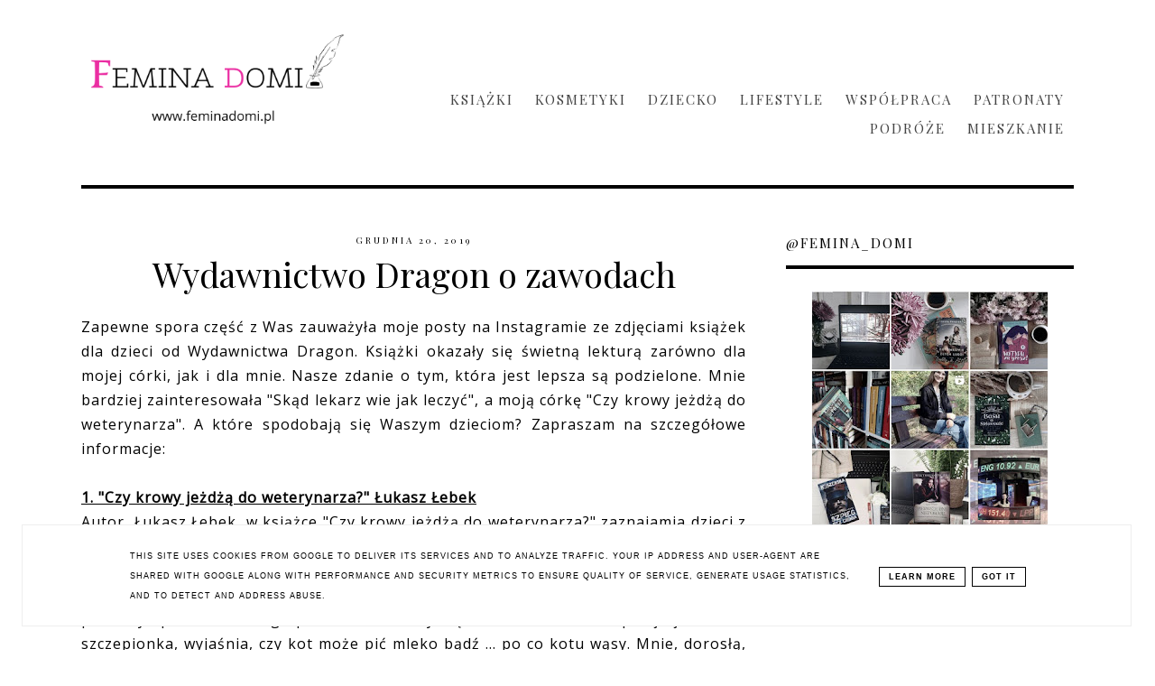

--- FILE ---
content_type: text/html; charset=UTF-8
request_url: https://www.feminadomi.pl/2019/12/wydawnictwo-dragon-o-zawodach.html
body_size: 29282
content:
<!DOCTYPE html>
<html class='v2' dir='ltr' xmlns='http://www.w3.org/1999/xhtml' xmlns:b='http://www.google.com/2005/gml/b' xmlns:data='http://www.google.com/2005/gml/data' xmlns:expr='http://www.google.com/2005/gml/expr'>
<head>
<link href='https://www.blogger.com/static/v1/widgets/335934321-css_bundle_v2.css' rel='stylesheet' type='text/css'/>
<!-- Metadata Facebook -->
<meta content='https://blogger.googleusercontent.com/img/b/R29vZ2xl/AVvXsEgWWk-VP_TjhiS3dqxoPXLxtmSK2eceqJibVzmhqXnZj41yLu4Xvmti5r7JcuBpKegB3MXIXvWUvQXupZvsJs6y8QMtD8JHz3F6KFo19ff2-Y1RJ9nzJJMUCi6HudKYkgalhALiLMZiA9KV/s72-c/dragon+czy+krowy+je%25C5%25BCd%25C5%25BC%25C4%2585+do+weterynarza.jpg' property='og:image'/>
<meta content='Feminadomi.pl - książkoholiczka, podróżująca z dzieckiem matka, kobieta dbająca o zdrowie i urodę' property='og:site_name'/>
<meta content='Wydawnictwo Dragon o zawodach' name='description'/>
<meta content='Wydawnictwo Dragon o zawodach' property='og:description'/>
<meta content='Feminadomi.pl - książkoholiczka, podróżująca z dzieckiem matka, kobieta dbająca o zdrowie i urodę: Wydawnictwo Dragon o zawodach' property='og:title'/>
<meta content='article' property='og:type'/>
<meta content='https://www.feminadomi.pl/2019/12/wydawnictwo-dragon-o-zawodach.html' property='og:url'/>
<meta content='width=device-width, initial-scale=1' name='viewport'/>
<meta content='text/html; charset=UTF-8' http-equiv='Content-Type'/>
<meta content='blogger' name='generator'/>
<link href='https://www.feminadomi.pl/favicon.ico' rel='icon' type='image/x-icon'/>
<link href='https://www.feminadomi.pl/2019/12/wydawnictwo-dragon-o-zawodach.html' rel='canonical'/>
<link rel="alternate" type="application/atom+xml" title="Feminadomi.pl - książkoholiczka, podróżująca z dzieckiem matka, kobieta dbająca o zdrowie i urodę - Atom" href="https://www.feminadomi.pl/feeds/posts/default" />
<link rel="alternate" type="application/rss+xml" title="Feminadomi.pl - książkoholiczka, podróżująca z dzieckiem matka, kobieta dbająca o zdrowie i urodę - RSS" href="https://www.feminadomi.pl/feeds/posts/default?alt=rss" />
<link rel="service.post" type="application/atom+xml" title="Feminadomi.pl - książkoholiczka, podróżująca z dzieckiem matka, kobieta dbająca o zdrowie i urodę - Atom" href="https://www.blogger.com/feeds/5915287776298783916/posts/default" />

<link rel="alternate" type="application/atom+xml" title="Feminadomi.pl - książkoholiczka, podróżująca z dzieckiem matka, kobieta dbająca o zdrowie i urodę - Atom" href="https://www.feminadomi.pl/feeds/3471418012725917989/comments/default" />
<!--Can't find substitution for tag [blog.ieCssRetrofitLinks]-->
<link href='https://blogger.googleusercontent.com/img/b/R29vZ2xl/AVvXsEgWWk-VP_TjhiS3dqxoPXLxtmSK2eceqJibVzmhqXnZj41yLu4Xvmti5r7JcuBpKegB3MXIXvWUvQXupZvsJs6y8QMtD8JHz3F6KFo19ff2-Y1RJ9nzJJMUCi6HudKYkgalhALiLMZiA9KV/s320/dragon+czy+krowy+je%25C5%25BCd%25C5%25BC%25C4%2585+do+weterynarza.jpg' rel='image_src'/>
<meta content='https://www.feminadomi.pl/2019/12/wydawnictwo-dragon-o-zawodach.html' property='og:url'/>
<meta content='Wydawnictwo Dragon o zawodach' property='og:title'/>
<meta content='' property='og:description'/>
<meta content='https://blogger.googleusercontent.com/img/b/R29vZ2xl/AVvXsEgWWk-VP_TjhiS3dqxoPXLxtmSK2eceqJibVzmhqXnZj41yLu4Xvmti5r7JcuBpKegB3MXIXvWUvQXupZvsJs6y8QMtD8JHz3F6KFo19ff2-Y1RJ9nzJJMUCi6HudKYkgalhALiLMZiA9KV/w1200-h630-p-k-no-nu/dragon+czy+krowy+je%25C5%25BCd%25C5%25BC%25C4%2585+do+weterynarza.jpg' property='og:image'/>
<link href='https://www.feminadomi.pl/2019/12/wydawnictwo-dragon-o-zawodach.html' rel='canonical'/>
<link href='https://maxcdn.bootstrapcdn.com/font-awesome/4.5.0/css/font-awesome.min.css' rel='stylesheet'/>
<title>Feminadomi.pl - książkoholiczka, podróżująca z dzieckiem matka, kobieta dbająca o zdrowie i urodę</title>
<style type='text/css'>@font-face{font-family:'Open Sans';font-style:normal;font-weight:400;font-stretch:100%;font-display:swap;src:url(//fonts.gstatic.com/s/opensans/v44/memSYaGs126MiZpBA-UvWbX2vVnXBbObj2OVZyOOSr4dVJWUgsjZ0B4taVIUwaEQbjB_mQ.woff2)format('woff2');unicode-range:U+0460-052F,U+1C80-1C8A,U+20B4,U+2DE0-2DFF,U+A640-A69F,U+FE2E-FE2F;}@font-face{font-family:'Open Sans';font-style:normal;font-weight:400;font-stretch:100%;font-display:swap;src:url(//fonts.gstatic.com/s/opensans/v44/memSYaGs126MiZpBA-UvWbX2vVnXBbObj2OVZyOOSr4dVJWUgsjZ0B4kaVIUwaEQbjB_mQ.woff2)format('woff2');unicode-range:U+0301,U+0400-045F,U+0490-0491,U+04B0-04B1,U+2116;}@font-face{font-family:'Open Sans';font-style:normal;font-weight:400;font-stretch:100%;font-display:swap;src:url(//fonts.gstatic.com/s/opensans/v44/memSYaGs126MiZpBA-UvWbX2vVnXBbObj2OVZyOOSr4dVJWUgsjZ0B4saVIUwaEQbjB_mQ.woff2)format('woff2');unicode-range:U+1F00-1FFF;}@font-face{font-family:'Open Sans';font-style:normal;font-weight:400;font-stretch:100%;font-display:swap;src:url(//fonts.gstatic.com/s/opensans/v44/memSYaGs126MiZpBA-UvWbX2vVnXBbObj2OVZyOOSr4dVJWUgsjZ0B4jaVIUwaEQbjB_mQ.woff2)format('woff2');unicode-range:U+0370-0377,U+037A-037F,U+0384-038A,U+038C,U+038E-03A1,U+03A3-03FF;}@font-face{font-family:'Open Sans';font-style:normal;font-weight:400;font-stretch:100%;font-display:swap;src:url(//fonts.gstatic.com/s/opensans/v44/memSYaGs126MiZpBA-UvWbX2vVnXBbObj2OVZyOOSr4dVJWUgsjZ0B4iaVIUwaEQbjB_mQ.woff2)format('woff2');unicode-range:U+0307-0308,U+0590-05FF,U+200C-2010,U+20AA,U+25CC,U+FB1D-FB4F;}@font-face{font-family:'Open Sans';font-style:normal;font-weight:400;font-stretch:100%;font-display:swap;src:url(//fonts.gstatic.com/s/opensans/v44/memSYaGs126MiZpBA-UvWbX2vVnXBbObj2OVZyOOSr4dVJWUgsjZ0B5caVIUwaEQbjB_mQ.woff2)format('woff2');unicode-range:U+0302-0303,U+0305,U+0307-0308,U+0310,U+0312,U+0315,U+031A,U+0326-0327,U+032C,U+032F-0330,U+0332-0333,U+0338,U+033A,U+0346,U+034D,U+0391-03A1,U+03A3-03A9,U+03B1-03C9,U+03D1,U+03D5-03D6,U+03F0-03F1,U+03F4-03F5,U+2016-2017,U+2034-2038,U+203C,U+2040,U+2043,U+2047,U+2050,U+2057,U+205F,U+2070-2071,U+2074-208E,U+2090-209C,U+20D0-20DC,U+20E1,U+20E5-20EF,U+2100-2112,U+2114-2115,U+2117-2121,U+2123-214F,U+2190,U+2192,U+2194-21AE,U+21B0-21E5,U+21F1-21F2,U+21F4-2211,U+2213-2214,U+2216-22FF,U+2308-230B,U+2310,U+2319,U+231C-2321,U+2336-237A,U+237C,U+2395,U+239B-23B7,U+23D0,U+23DC-23E1,U+2474-2475,U+25AF,U+25B3,U+25B7,U+25BD,U+25C1,U+25CA,U+25CC,U+25FB,U+266D-266F,U+27C0-27FF,U+2900-2AFF,U+2B0E-2B11,U+2B30-2B4C,U+2BFE,U+3030,U+FF5B,U+FF5D,U+1D400-1D7FF,U+1EE00-1EEFF;}@font-face{font-family:'Open Sans';font-style:normal;font-weight:400;font-stretch:100%;font-display:swap;src:url(//fonts.gstatic.com/s/opensans/v44/memSYaGs126MiZpBA-UvWbX2vVnXBbObj2OVZyOOSr4dVJWUgsjZ0B5OaVIUwaEQbjB_mQ.woff2)format('woff2');unicode-range:U+0001-000C,U+000E-001F,U+007F-009F,U+20DD-20E0,U+20E2-20E4,U+2150-218F,U+2190,U+2192,U+2194-2199,U+21AF,U+21E6-21F0,U+21F3,U+2218-2219,U+2299,U+22C4-22C6,U+2300-243F,U+2440-244A,U+2460-24FF,U+25A0-27BF,U+2800-28FF,U+2921-2922,U+2981,U+29BF,U+29EB,U+2B00-2BFF,U+4DC0-4DFF,U+FFF9-FFFB,U+10140-1018E,U+10190-1019C,U+101A0,U+101D0-101FD,U+102E0-102FB,U+10E60-10E7E,U+1D2C0-1D2D3,U+1D2E0-1D37F,U+1F000-1F0FF,U+1F100-1F1AD,U+1F1E6-1F1FF,U+1F30D-1F30F,U+1F315,U+1F31C,U+1F31E,U+1F320-1F32C,U+1F336,U+1F378,U+1F37D,U+1F382,U+1F393-1F39F,U+1F3A7-1F3A8,U+1F3AC-1F3AF,U+1F3C2,U+1F3C4-1F3C6,U+1F3CA-1F3CE,U+1F3D4-1F3E0,U+1F3ED,U+1F3F1-1F3F3,U+1F3F5-1F3F7,U+1F408,U+1F415,U+1F41F,U+1F426,U+1F43F,U+1F441-1F442,U+1F444,U+1F446-1F449,U+1F44C-1F44E,U+1F453,U+1F46A,U+1F47D,U+1F4A3,U+1F4B0,U+1F4B3,U+1F4B9,U+1F4BB,U+1F4BF,U+1F4C8-1F4CB,U+1F4D6,U+1F4DA,U+1F4DF,U+1F4E3-1F4E6,U+1F4EA-1F4ED,U+1F4F7,U+1F4F9-1F4FB,U+1F4FD-1F4FE,U+1F503,U+1F507-1F50B,U+1F50D,U+1F512-1F513,U+1F53E-1F54A,U+1F54F-1F5FA,U+1F610,U+1F650-1F67F,U+1F687,U+1F68D,U+1F691,U+1F694,U+1F698,U+1F6AD,U+1F6B2,U+1F6B9-1F6BA,U+1F6BC,U+1F6C6-1F6CF,U+1F6D3-1F6D7,U+1F6E0-1F6EA,U+1F6F0-1F6F3,U+1F6F7-1F6FC,U+1F700-1F7FF,U+1F800-1F80B,U+1F810-1F847,U+1F850-1F859,U+1F860-1F887,U+1F890-1F8AD,U+1F8B0-1F8BB,U+1F8C0-1F8C1,U+1F900-1F90B,U+1F93B,U+1F946,U+1F984,U+1F996,U+1F9E9,U+1FA00-1FA6F,U+1FA70-1FA7C,U+1FA80-1FA89,U+1FA8F-1FAC6,U+1FACE-1FADC,U+1FADF-1FAE9,U+1FAF0-1FAF8,U+1FB00-1FBFF;}@font-face{font-family:'Open Sans';font-style:normal;font-weight:400;font-stretch:100%;font-display:swap;src:url(//fonts.gstatic.com/s/opensans/v44/memSYaGs126MiZpBA-UvWbX2vVnXBbObj2OVZyOOSr4dVJWUgsjZ0B4vaVIUwaEQbjB_mQ.woff2)format('woff2');unicode-range:U+0102-0103,U+0110-0111,U+0128-0129,U+0168-0169,U+01A0-01A1,U+01AF-01B0,U+0300-0301,U+0303-0304,U+0308-0309,U+0323,U+0329,U+1EA0-1EF9,U+20AB;}@font-face{font-family:'Open Sans';font-style:normal;font-weight:400;font-stretch:100%;font-display:swap;src:url(//fonts.gstatic.com/s/opensans/v44/memSYaGs126MiZpBA-UvWbX2vVnXBbObj2OVZyOOSr4dVJWUgsjZ0B4uaVIUwaEQbjB_mQ.woff2)format('woff2');unicode-range:U+0100-02BA,U+02BD-02C5,U+02C7-02CC,U+02CE-02D7,U+02DD-02FF,U+0304,U+0308,U+0329,U+1D00-1DBF,U+1E00-1E9F,U+1EF2-1EFF,U+2020,U+20A0-20AB,U+20AD-20C0,U+2113,U+2C60-2C7F,U+A720-A7FF;}@font-face{font-family:'Open Sans';font-style:normal;font-weight:400;font-stretch:100%;font-display:swap;src:url(//fonts.gstatic.com/s/opensans/v44/memSYaGs126MiZpBA-UvWbX2vVnXBbObj2OVZyOOSr4dVJWUgsjZ0B4gaVIUwaEQbjA.woff2)format('woff2');unicode-range:U+0000-00FF,U+0131,U+0152-0153,U+02BB-02BC,U+02C6,U+02DA,U+02DC,U+0304,U+0308,U+0329,U+2000-206F,U+20AC,U+2122,U+2191,U+2193,U+2212,U+2215,U+FEFF,U+FFFD;}@font-face{font-family:'Playfair Display';font-style:italic;font-weight:400;font-display:swap;src:url(//fonts.gstatic.com/s/playfairdisplay/v40/nuFRD-vYSZviVYUb_rj3ij__anPXDTnCjmHKM4nYO7KN_qiTXtXA-X-uE0qEE5Do.woff2)format('woff2');unicode-range:U+0301,U+0400-045F,U+0490-0491,U+04B0-04B1,U+2116;}@font-face{font-family:'Playfair Display';font-style:italic;font-weight:400;font-display:swap;src:url(//fonts.gstatic.com/s/playfairdisplay/v40/nuFRD-vYSZviVYUb_rj3ij__anPXDTnCjmHKM4nYO7KN_qiTXt7A-X-uE0qEE5Do.woff2)format('woff2');unicode-range:U+0102-0103,U+0110-0111,U+0128-0129,U+0168-0169,U+01A0-01A1,U+01AF-01B0,U+0300-0301,U+0303-0304,U+0308-0309,U+0323,U+0329,U+1EA0-1EF9,U+20AB;}@font-face{font-family:'Playfair Display';font-style:italic;font-weight:400;font-display:swap;src:url(//fonts.gstatic.com/s/playfairdisplay/v40/nuFRD-vYSZviVYUb_rj3ij__anPXDTnCjmHKM4nYO7KN_qiTXt_A-X-uE0qEE5Do.woff2)format('woff2');unicode-range:U+0100-02BA,U+02BD-02C5,U+02C7-02CC,U+02CE-02D7,U+02DD-02FF,U+0304,U+0308,U+0329,U+1D00-1DBF,U+1E00-1E9F,U+1EF2-1EFF,U+2020,U+20A0-20AB,U+20AD-20C0,U+2113,U+2C60-2C7F,U+A720-A7FF;}@font-face{font-family:'Playfair Display';font-style:italic;font-weight:400;font-display:swap;src:url(//fonts.gstatic.com/s/playfairdisplay/v40/nuFRD-vYSZviVYUb_rj3ij__anPXDTnCjmHKM4nYO7KN_qiTXtHA-X-uE0qEEw.woff2)format('woff2');unicode-range:U+0000-00FF,U+0131,U+0152-0153,U+02BB-02BC,U+02C6,U+02DA,U+02DC,U+0304,U+0308,U+0329,U+2000-206F,U+20AC,U+2122,U+2191,U+2193,U+2212,U+2215,U+FEFF,U+FFFD;}@font-face{font-family:'Playfair Display';font-style:normal;font-weight:400;font-display:swap;src:url(//fonts.gstatic.com/s/playfairdisplay/v40/nuFvD-vYSZviVYUb_rj3ij__anPXJzDwcbmjWBN2PKdFvXDTbtPK-F2qC0usEw.woff2)format('woff2');unicode-range:U+0301,U+0400-045F,U+0490-0491,U+04B0-04B1,U+2116;}@font-face{font-family:'Playfair Display';font-style:normal;font-weight:400;font-display:swap;src:url(//fonts.gstatic.com/s/playfairdisplay/v40/nuFvD-vYSZviVYUb_rj3ij__anPXJzDwcbmjWBN2PKdFvXDYbtPK-F2qC0usEw.woff2)format('woff2');unicode-range:U+0102-0103,U+0110-0111,U+0128-0129,U+0168-0169,U+01A0-01A1,U+01AF-01B0,U+0300-0301,U+0303-0304,U+0308-0309,U+0323,U+0329,U+1EA0-1EF9,U+20AB;}@font-face{font-family:'Playfair Display';font-style:normal;font-weight:400;font-display:swap;src:url(//fonts.gstatic.com/s/playfairdisplay/v40/nuFvD-vYSZviVYUb_rj3ij__anPXJzDwcbmjWBN2PKdFvXDZbtPK-F2qC0usEw.woff2)format('woff2');unicode-range:U+0100-02BA,U+02BD-02C5,U+02C7-02CC,U+02CE-02D7,U+02DD-02FF,U+0304,U+0308,U+0329,U+1D00-1DBF,U+1E00-1E9F,U+1EF2-1EFF,U+2020,U+20A0-20AB,U+20AD-20C0,U+2113,U+2C60-2C7F,U+A720-A7FF;}@font-face{font-family:'Playfair Display';font-style:normal;font-weight:400;font-display:swap;src:url(//fonts.gstatic.com/s/playfairdisplay/v40/nuFvD-vYSZviVYUb_rj3ij__anPXJzDwcbmjWBN2PKdFvXDXbtPK-F2qC0s.woff2)format('woff2');unicode-range:U+0000-00FF,U+0131,U+0152-0153,U+02BB-02BC,U+02C6,U+02DA,U+02DC,U+0304,U+0308,U+0329,U+2000-206F,U+20AC,U+2122,U+2191,U+2193,U+2212,U+2215,U+FEFF,U+FFFD;}</style>
<style id='page-skin-1' type='text/css'><!--
------------------------------------
MOTYW GEORGIA
Blog Design: KAROGRAFIA.PL
------------------------------------
<Group description="Page Text" selector="body">
<Variable name="body.font" description="Font" type="font" default="normal normal 12px Arial, Tahoma, Helvetica, FreeSans, sans-serif"/>
<Variable name="body.text.color" description="Text Color" type="color" default="#222222"/>
</Group>
<Group description="Blog Title" selector="header">
<Variable name="header.title.font" description="Title Font" type="font"
default="normal bold 11px Arial, Tahoma, Helvetica, FreeSans, sans-serif"/>
<Variable name="header.text.color" description="Text Color" type="color" default="#222222"/>
</Group>
<Group description="Links" selector=".main-outer">
<Variable name="link.color" description="Link Color" type="color" default="#2288bb"/>
<Variable name="link.hover.color" description="Hover Color" type="color" default="#33aaff"/>
</Group>
<Group description="Linki w poście" selector=".main-outer">
<Variable name="link.color.post" description="Link Color" type="color" default="#2288bb"/>
<Variable name="link.hover.post" description="Hover Color" type="color" default="#33aaff"/>
</Group>
<Group description="Tabs Text" selector=".tabs-inner .widget li a">
<Variable name="tabs.font" description="Font" type="font" default="normal normal 14px Arial, Tahoma, Helvetica, FreeSans, sans-serif"/>
<Variable name="tabs.text.color" description="Text Color" type="color" default="#999999"/>
<Variable name="tabs.selected.text.color" description="Selected Color" type="color" default="#000000"/>
<Variable name="tabs.hover.color" description="Hover Color" type="color" default="#33aaff"/>
</Group>
<Group description="Post Title" selector="h3.post-title, .comments h4">
<Variable name="post.title.font" description="Font" type="font" default="normal normal 22px Arial, Tahoma, Helvetica, FreeSans, sans-serif"/>
<Variable name="post.text.color" description="Text Color" type="color" default="#33aaff"/>
<Variable name="post.hover.color" description="Hover Color" type="color" default="#f7cac9"/>
</Group>
<Group description="Date Header" selector=".date-header">
<Variable name="date.header.color" description="Text Color" type="color" default="#000000"/>
</Group>
<Group description="Gadgets" selector="h2">
<Variable name="widget.title.font" description="Title Font" type="font" default="normal bold 11px Arial, Tahoma, Helvetica, FreeSans, sans-serif"/>
<Variable name="widget.title.text.color" description="Title Color" type="color" default="#000000"/>
<Variable name="widget.alternate.text.color" description="Alternate Color" type="color" default="#999999"/>
</Group>
<Group description="Tekst gadżetów" selector="sidebar.widget">
<Variable name="widget.text.font" description="Czcionka tekstu" type="font" default="normal bold 11px Arial, Tahoma, Helvetica, FreeSans, sans-serif"/>
<Variable name="widget.h2.text.font" description="czcionka nagłówków" type="font" default="normal bold 11px Arial, Tahoma, Helvetica, FreeSans, sans-serif"/>
</Group>
<Group description="ramki" selector="content">
<Variable name="border.color" description="Background" type="color" default="#eeeeee"/>
</Group>
<Group description="Czytaj więcej" selector="h2">
<Variable name="jump.font" description="Title Font" type="font" default="normal bold 11px Arial, Tahoma, Helvetica, FreeSans, sans-serif"/>
<Variable name="jump.color" description="Title Color" type="color" default="#000000"/>
<Variable name="jump.hover" description="Alternate Color" type="color" default="#999999"/>
</Group>
<Group description="Buttony" selector="content">
<Variable name="button.background.color" description="Background" type="color" default="#eeeeee"/>   </Group>
<Group description="Copyright" selector="content">
<Variable name="copyright.background.color" description="Background" type="color" default="#eeeeee"/>   </Group>
<Group description="Linki Paska Bocznego" selector="sidebar">
<Variable name="sidebar.text.color" description="Text Color" type="color" default="#999999"/>
<Variable name="sidebar.visited.color" description="Visited Color" type="color" default="#000000"/>
<Variable name="sidebar.hover.color" description="Hover Color" type="color" default="#33aaff"/>
</Group>
<Group description="Linki Stopki" selector="stopka">
<Variable name="stopka.text.color" description="Text Color" type="color" default="#999999"/>
<Variable name="stopka.hover.color" description="Hover Color" type="color" default="#33aaff"/>
</Group>
body{margin:0;font:normal normal 100% Open Sans;color:#000000;}.section{margin:0;}
/* -----   SIDEBAR SECTION   ----- */
.sidebar img{max-width:100%;height:auto;}.sidebar .widget{font:normal normal 100% Open Sans!important;}.sidebar .widget,#blogfooter .widget{text-align:center;}.blog-list-container .blog-icon img{width:20px;height:auto;}.blog-list-container a{display:block;text-align:center!important;margin-bottom:5px;text-transform:uppercase;font-weight:normal;letter-spacing:1px;line-height:120%;}.blog-list-container a:hover{text-decoration:none!important;}.blog-list-container .blog-content{text-decoration:none!important;margin:0!important;width:100%;}#BlogList1 .item-title{border-bottom:1px solid #fff;}#BlogList1 .item-title a{display:block;text-transform:none!important;text-align:center!important;}#BlogList1 .item-content{border-bottom:1px solid #000;padding-bottom:10px;}.sidebar ul{counter-reset:popularcount;margin:0;padding:0;}.sidebar ul li{width:100%;list-style:none!important;padding:0!important;margin-bottom:20px;position:relative;border:0;}.sidebar .item-thumbnail a{clip:auto;display:block;height:auto;height:180px;}.sidebar .item-thumbnail{width:100%;position:relative;margin-bottom:15px;}.sidebar .item-thumbnail img{position:relative;width:100%;height:180px;object-fit:cover;}.sidebar .item-content:hover{opacity:0.7;transition:all 300ms ease-in-out;-webkit-transition:all 300ms ease-in-out;-moz-transition:all 300ms ease-in-out;-o-transition:all 300ms ease-in-out;-ms-transition:all 300ms ease-in-out;}.sidebar .item-title{text-transform:uppercase;text-align:center;margin:0 auto;padding-bottom:10px;letter-spacing:1px}.sidebar .widget h3 {font:normal normal 38px Playfair Display;font-size:22px;}
.sidebar .item-title a{font:normal normal 14px Open Sans;text-decoration:none;}.sidebar .item-snippet{font:normal normal 14px Open Sans;padding:10px 15px;text-align:center;color:#000000;}#sidebar-wrapper{background:#fff;float:right;margin:0 0 auto;padding-bottom:20px;width:29%;line-height:1.6em;word-wrap:break-word;overflow:hidden;margin:0;}#sidebar-wrapper a:link{color:#000000;}
.sidebar h2, .footerbar h2, #blogfooter-wrapper-all-1 h2, .footerbar-all h2 {border-bottom:4px solid #000000;padding-bottom:15px!important;text-align:left;margin-bottom:15px!important;font:normal normal 15px Playfair Display!important;color:#000000;text-transform:uppercase;margin:0 auto;padding:0px;padding-top:0px;margin-top:0;;letter-spacing:2px}
.footerbar-all .widget, .footerbar-all h2 {text-align:center;}/*krgrf*/.footerbar-all h2 {border-bottom:none;}#sidebar-wrapper a:hover{color:#849dae;}.widget-content{padding:10px 0;}#social-icons .fa{display:inline;margin:7px!important;font-size:14px;}#social-icons{padding:12px 0 0 0!important;margin-bottom:-10px;}#social-icons{margin:0 auto!impotant;text-align:center;}
.widget .widget-item-control a img{width:20px;height:auto;}
.FollowByEmail .follow-by-email-inner .follow-by-email-address{border:1px solid #000!important;padding:10px!important;height:12px;background:#fff;}.BlogSearch .widget-content {padding-top:0px!important;}#CustomSearch1{border:none!important;}.FollowByEmail .follow-by-email-inner .follow-by-email-submit{padding:8px 10px 9px 10px;height:34px;font-size:10px;text-transform:uppercase;background:#000000;color:#fff;border:none;width:100px;}
.Label li{padding:10px;list-style-type:none;font-size:12px;letter-spacing:1px;text-transform:uppercase;text-align:center;}.label-size{letter-spacing:1px;float:left;margin:5px 5px 12px 0;padding:8px 13px 6px 13px;text-transform:uppercase;border:solid 1px #000;text-decoration:none;font-size:12px;}.label-size:hover{border:1px solid #000;text-decoration:none;zoom:1}.label-size a{float:left;text-decoration:none}
.label-size a:hover{text-decoration:none}#Label2{text-align:center!important;margin:0 auto}#BlogArchive1_ArchiveMenu{text-transform:uppercase;letter-spacing:2px;width:100%!important;padding:10px;border:3px solid #000000;}#ArchiveList ul ul .zippy{color:transparent;visibility:visible;margin-right:5px;}#ArchiveList ul ul .zippy:before{content:'\f105';font-family:FontAwesome;position:absolute;margin-top:0;margin-left:0;color:#000000;}#ArchiveList ul ul .toggle-open:before{content:'\f107';position:absolute;margin-top:8px;margin-left:0;}#ArchiveList .zippy{visibility:hidden;width:0%;}#ArchiveList ul li{padding:0!important;margin-left:10px;line-height:170%;text-indent:0!important;margin:0!important;position:relative;}#ArchiveList ul li a.toggle{background:transparent!important;margin-top:0;margin-left:0;display:block;position:absolute;width:100%;}#ArchiveList ul ul li  a.post-count-link{background:transparent;text-transform:uppercase;width:auto;margin-left:20px;}#ArchiveList ul a.post-count-link{font-weight:bold;font-size:90%;}#ArchiveList ul li{margin:5px 0!important;}#ArchiveList span.post-count{float:right!important;}
/* -----   BLOG REGION SECTION   ----- */
#blogregion{margin:auto;padding:50px 0 0 0;width:100%;background:#fff;}#blogregion-wrapper{margin:auto;padding:0 0 20px 0;max-width:1100px;}
#blog-wrapper{background:#fff;float:left;padding-bottom:20px;width:67%;text-align:justify;word-wrap:break-word;overflow:hidden;letter-spacing:1px;font:normal normal 100% Open Sans;color:#000000;}.post-body{line-height:170%!important;}#blog-pager .fa{font-size:15px;}.home-link .fa{font-size:20px!important;}.sidebar .widget,#footer-wrapper .widget,#footerbar-all .widget {text-align:center;}
.post-outer a {color:#e1a8b4!important}.post-outer a:hover {color:#000000!important}
/* -----   HEADER SECTION   ----- */
#Header{width:31%;max-width:100%;background:#fff;display:inline-block}#header-inner{max-width:1050px;margin:auto;padding:10px 0;}#Header1_headerimg{margin:0 auto;max-width:100%;height:auto;}
.Header h1,.Header h1 a,.Header h1 a:visited {font:italic normal 83px Playfair Display!important;color:#000000;}.Header .description{text-align:center;}
#header-big {max-width:1100px;margin:0 auto;display: flex;align-items: center;}
#header-big {border-bottom:4px solid #000000;background:#fff}
/* -----   BLOG FOOTER SECTION   ----- */
#blogfooter,#blogfooter-1,#blogfooter-all{margin:auto;padding:0 0 10px 0;width:100%;background:#fff;}#blogfooter img{max-width:100%;height:auto;}#blogfooter{margin:20px 0;}#blogfooter-wrapper-all-1{max-width:100%;margin-bottom:-10px;text-align:center}#blogfooter a:hover{color:#849dae!important;}#blogfooter a:link{color:#000000;}#blogfooter-wrapper,#blogfooter-wrapper-1{margin:auto;padding:0 0 0 0;max-width:1100px;}#blogfooter-wrapper-all {padding:15px 0x;text-align:center; max-width:1100px;margin:0 auto}
#footer-wrapper{border:0 solid #DEDEDE;background:#fff;float:left;margin:0 5px auto;padding-bottom:20px;width:30.72%;text-align:justify;font-size:100%;line-height:1.6em;word-wrap:break-word;overflow:hidden;}
#footer-wrapper:nth-child(2) {margin:0 3%;}.footerbar{margin:0;padding:0;}.footerbar .widget{margin:0;padding:10px 0 0 0;}.footerbar h2{margin:0 auto;padding:3px 0 8px 0;text-align:center;text-transform:uppercase;border-bottom:3px solid #000000;font:normal normal 15px Playfair Display!important;}.footerbar ul{margin:0 0 0 0;padding:0 0 0 0;list-style-type:none;}.footerbar li{margin:0 0 2px 0;padding:0 0 1px 0;}
/* -----   COPYRIGHT SECTION   ----- */
#stopka{padding:15px 20px 30px 20px;margin-top:75px;color:#ffffff!important;text-transform:uppercase;letter-spacing:2px;margin:0 auto!important;font:normal normal 100% Open Sans;font-size:10px;}
#copyright a{background:transparent;}.copyr{background-color:#000000;display:block;float:left;width:98%; padding:5px 1%;color:#fff}.copyr a{color:#ffffff!important;}.copyr a:hover{color:#ae849d!important;}#copyright{float:left;width:30%;text-align:right!important;}#copyright a{text-align:right!important;}#copyright1{float:left;width:70%;}.cookie-choices-info{right:0!important;left:auto!important;}
#cookieChoiceInfo{bottom:0!important;top:auto!important;border-top:1px solid #eeeeee;border:1px solid #eeeeee;background-color:#fff!important;letter-spacing:1px;text-transform:uppercase;width:94%;padding:1%;margin:2%}.cookie-choices-text{font-size:9px!important;color:#000!important}#cookieChoiceInfo > a:nth-child(2),a#cookieChoiceDismiss,#cookieChoiceInfo a{border:1px solid #000;color:#000!important;padding:5px 10px 5px 10px!important;font-size:9px}#cookieChoiceInfo > a:nth-child(2):hover,a#cookieChoiceDismiss:hover,#cookieChoiceInfo a:hover{color:#c9dff7!important}.cookie-choices-info .cookie-choices-button{margin-left:0!important;margin-right:7px}.cookie-choices-info .cookie-choices-buttons{text-align:left!important}important;}
/* -----   MENU SECTION   ----- */
.topmenu{margin:0 auto;background:#fff;max-width:1100px;width: 68%;}
/* -----   TABS REGION SECTION   ----- */
.PageList li{display:inline!important;float:none;line-height:200%;white-space:nowrap}.PageList{text-align:right}.PageList li a{;text-transform:uppercase;padding:0 10px;font:normal normal 15px Playfair Display;color:#444444;letter-spacing:2px;}.PageList li a:hover{color:#e1a8b4;}.PageList{padding:10px 0;}.PageList li.selected a {font:normal normal 15px Playfair Display}
/* -----   POSTS SECTION   ----- */
img.post-thumb,img.noimage{margin-bottom:0px;margin-top:0px;}img.post-thumb{margin-left:0!important;}.post blockquote{display:block;margin:10px 0;position:relative;border-left:0 solid #000;font-style:italic;padding:15px 20px 15px 45px;}.post blockquote::before{content:"\201C";font-family:Georgia,serif;font-size:50px;font-weight:bold;position:absolute;left:10px;top:10px;}
.comments .avatar-image-container img{margin-left:0;}
h3.post-title a{color:#000000!important;}h3.post-title{margin-bottom:20px!important;text-align:center;color:#000000;font:normal normal 38px Playfair Display;letter-spacing:0px;line-height:160%;margin-top:5px;margin-bottom:30px;}h3.post-title a:hover{color:#e1a8b4!important;}.readmore{float:left:;}.post-body h2{font-size:120%;margin-bottom:10px;}.post-author.vcard{float:left!important;text-transform:uppercase;font-family:Roboto;font-size:80%;letter-spacing:2px;margin-top:0;}.post-body{margin-bottom:20px;}.info-post{width:60%;min-height:20px;float:right;margin-top:-42px;}
a:link{text-decoration:none;color:#000000;}a:visited{text-decoration:none;color:#000000}a:hover{text-decoration:none;color:#e1a8b4;transition:all 300ms ease-in-out;-webkit-transition:all 300ms ease-in-out;-moz-transition:all 300ms ease-in-out;-o-transition:all 300ms ease-in-out;-ms-transition:all 300ms ease-in-out;}.posts-thumb{width:100%;}.posts-thumb img{margin-left:0!important;width:100%!important;}.post-outer img{max-width:100%;height:auto;margin-left:-15px;}.post-outer{margin-bottom:40px;podding-left:0!important;}.date-header span{color:#000000;letter-spacing:3px;font-size:10px;padding:5px 20px;font-weight:normal;text-transform:uppercase;}.date-header{text-align:center;margin-bottom:0px!important;}.post-outer h2.date-header {font-size:10px!important;}
.topmenu ul {padding-left:0px!important;}.post-outer h2,.post-outer h3,.post-outer h4{font:normal normal 38px Playfair Display!important;}.post-outer h4{font-size:100%!important;text-transform:uppercase;}
.post-outer h4,.post-outer h3{margin-bottom:10px;}#PopularPosts h2,#Attribution1{display:none!important;}.comments .comment .comment-actions a{border:1px solid #eee;padding:3px 10px;margin-right:10px;text-transform:uppercase;font-size:10px;margin-top:15px!important;}.comments .comment .comment-actions a:hover{text-decoration:none!important;}.comments .comments-content .user,.comments .continue a{text-transform:uppercase;}.post-comment-link{clear:both;display:inline;padding-bottom:10px;float:left;}.comment-link{font-size:10px;font-family:Roboto;letter-spacing:1px;text-transform:uppercase;}.share-this{float:left;text-align:center;width:100%}.share-box{padding:0 10px 10px;}.share-box .fa{font-size:18px;}.label-info{text-transform:uppercase;font-family:Roboto;font-size:9px;letter-spacing:2px;margin-bottom:30px;}.status-msg-wrap{margin-bottom:50px;padding:10px;text-transform:uppercase;font-family:Roboto;font-size:10px;float:left;}.status-msg-border{border:0 solid #fff;}.status-msg-body{padding:10px;}.status-msg-bg{background:#fff;}#blog-pager{width:100%;padding-top:10px!important;}.date-outer .posts-thumb{overflow:hidden}.date-outer{width:100%!important;margin:0;margin-bottom:50px;}.date-outer .posts-thumb{overflow:hidden;}.fadeinleft{margin-left:-20px;}
@-webkit-keyframes fadeIn{from{opacity:0;}to{opacity:1;}}
@-moz-keyframes fadeIn{from{opacity:0;}to{opacity:1;}}@keyframes fadeIn{from{opacity:0;}to{opacity:1;}}
.fade-in{animation-name:fadeIn;animation-duration:2s;}
.comments .avatar-image-container img{margin-left:0;}.post-outer img.size-large{width:500%!important;}
.jump-link a {letter-spacing:3px;font-size:10px;padding:15px 20px;font-weight:normal;text-transform:uppercase;border-top:4px solid #000000;font:normal normal 15px Playfair Display;color:#000000!important}
.share-this a {color:#000000!important;}.jump-link a:hover,.share-this a:hover {color:#e1a8b4!important}
.jump-link {margin-top:50px!important;}.info-post {border-top:3px solid #000000;width:100%} h2.date-header{ margin-block-start:0em!important;margin-block-end: 0em!important;
margin-inline-start: 0px;  margin-inline-end: 0px;font-weight: bold;}input.gsc-input, input.gsc-search-button {padding:15px 8px;border:3px solid #000000;background:#fff;text-transform:uppercase;font-size:10px;letter-spacing:1px;}
@media screen and (max-width: 500px){
#blogfooter-all {display:none!important;}#copyright1, #copyright {width:100%;text-align:center!important;padding-bottom:10px}h3.post-title a {font-size:28px;}.PageList li a,.PageList li.selected a{font-size:10px;}.PageList li {line-height:150%!important;}.PageList {margin-top:-15px;}#header-inner {padding:10px 0 0 0}}
@media screen and (max-width: 800px){
#Header {width:100%!important;}.Header h1,.Header h1 a {font-size:45px!important;}#PopularPosts2 .item-title {margin-top:180px;}.date-outer {width:100%!important;display:inline-block;float:left;}
#Blog1 {padding:0px;}.PageList {text-align:center;}.topmenu, #header-big {width:90%!important;text-align:center!important;display:block!important;margin:0 auto}
}
@media screen and (max-width: 1100px){
.sidebar h2 {text-align:center;}#blog-wrapper, #footer-wrapper, #header-big {width:90%!important;margin-left:5%}#footer-wrapper:nth-child(2) {margin-left:5%;}#sidebar-wrapper {width:90%!important;float:left;margin-left:5%}
}
@media screen and (max-width: 1100px) and (min-width: 801px) {
.sidebar .item-thumbnail {width:50%!important;}.PopularPosts .item-thumbnail-only{width: 100%;display:flex;align-items: center;}
.PopularPosts .widget-content .snippet-thumbnail, .PopularPosts .item-title{ display:inline;}
}
.BlogSearch h2.title{display:none}

--></style>
<style>
.info-post{padding-top:20px;margin-bottom:15px;margin-top:20px;}.post-outer h4, .post-outer h3{margin-bottom:20px;}
</style>
<script type='text/javascript'>
summary_count = 400;
//<![CDATA[
function removeHtmlTag(strx,chop){if(strx.indexOf("<")!=-1){var s = strx.split("<");for(var i=0;i<s.length;i++){if(s[i].indexOf(">")!=-1){s[i] = s[i].substring(s[i].indexOf(">")+1,s[i].length);}}strx = s.join("");}chop = (chop < strx.length-1) ? chop:strx.length-2;while(strx.charAt(chop-1)!=' ' && strx.indexOf(' ',chop)!=-1) chop++;strx = strx.substring(0,chop-1);return strx+'...';}function createsummary(pID){var div = document.getElementById(pID);var summ = summary_count;var summary = '<div class="summary">' + removeHtmlTag(div.innerHTML,summ) + '</div>';div.innerHTML = summary;}
//]]>
</script>
<script src="//ajax.googleapis.com/ajax/libs/jquery/2.0.0/jquery.min.js"></script>
<script type='text/javascript'>
        (function(i,s,o,g,r,a,m){i['GoogleAnalyticsObject']=r;i[r]=i[r]||function(){
        (i[r].q=i[r].q||[]).push(arguments)},i[r].l=1*new Date();a=s.createElement(o),
        m=s.getElementsByTagName(o)[0];a.async=1;a.src=g;m.parentNode.insertBefore(a,m)
        })(window,document,'script','https://www.google-analytics.com/analytics.js','ga');
        ga('create', 'UA-105311947-1', 'auto', 'blogger');
        ga('blogger.send', 'pageview');
      </script>
<link href='https://fonts.googleapis.com/css?family=Playfair+Display:400,400i,700,700i&display=swap&subset=latin-ext' rel='stylesheet'/>
<link href='https://www.blogger.com/dyn-css/authorization.css?targetBlogID=5915287776298783916&amp;zx=c2a62c9e-9aa4-4a10-b70a-8266900e84c1' media='none' onload='if(media!=&#39;all&#39;)media=&#39;all&#39;' rel='stylesheet'/><noscript><link href='https://www.blogger.com/dyn-css/authorization.css?targetBlogID=5915287776298783916&amp;zx=c2a62c9e-9aa4-4a10-b70a-8266900e84c1' rel='stylesheet'/></noscript>
<meta name='google-adsense-platform-account' content='ca-host-pub-1556223355139109'/>
<meta name='google-adsense-platform-domain' content='blogspot.com'/>

<script type="text/javascript" language="javascript">
  // Supply ads personalization default for EEA readers
  // See https://www.blogger.com/go/adspersonalization
  adsbygoogle = window.adsbygoogle || [];
  if (typeof adsbygoogle.requestNonPersonalizedAds === 'undefined') {
    adsbygoogle.requestNonPersonalizedAds = 1;
  }
</script>


<link rel="stylesheet" href="https://fonts.googleapis.com/css2?display=swap&family=Merriweather&family=Bebas+Neue"></head>
<body class='fade-in one'>
<div id='header-big'>
<div id='Header'>
<div id='header-inner'>
<div class='header section' id='header'>
<div class='widget Header' data-version='1' id='Header1'>
<div id='header-inner'>
<a href='https://www.feminadomi.pl/' style='display: block'>
<img alt='Feminadomi.pl - książkoholiczka, podróżująca z dzieckiem matka, kobieta dbająca o zdrowie i urodę' height='901px; ' id='Header1_headerimg' src='https://blogger.googleusercontent.com/img/a/AVvXsEhWPYOM0dQKi8lpM_wOSC-DqxjNm1bOwdVlO7xlWH1gGFzAZZYWYTBt6a4QpwPUKi7TybNbD770E6qIKA5e0Euj4NC8556_tlL95t5F4qKlbMkZk30ZtWEjS5zk_Yty0GdoUcYkEbGl0oK_2-zFUoKm0tEjkxkrEqDU5gce9YcDd9or0Bkz7FjGUJdIALIn=s1600' style='display: block' width='1600px; '/>
</a>
</div>
</div></div>
</div>
</div>
<div class='topmenu'>
<div class='tompmenu section' id='topmenu'><div class='widget HTML' data-version='1' id='HTML3'>
<div class='widget-content'>
<script async src="https://pagead2.googlesyndication.com/pagead/js/adsbygoogle.js?client=ca-pub-9958056079397304"
     crossorigin="anonymous"></script>
</div>
<div class='clear'></div>
</div><div class='widget PageList' data-version='1' id='PageList2'>
<div class='widget-content'>
<ul>
<li>
<a href='https://feminadomi.blogspot.com/search/label/ksi%C4%85%C5%BCki'>Książki</a>
</li>
<li>
<a href='https://feminadomi.blogspot.com/search/label/kosmetyki'>Kosmetyki</a>
</li>
<li>
<a href='https://feminadomi.blogspot.com/search/label/Dziecko'>Dziecko</a>
</li>
<li>
<a href='https://feminadomi.blogspot.com/search/label/lifestyle'>Lifestyle</a>
</li>
<li>
<a href='https://feminadomi.blogspot.com/p/blog-page_6.html'>Współpraca</a>
</li>
<li>
<a href='https://www.feminadomi.pl/search/label/patronat'>Patronaty</a>
</li>
<li>
<a href='https://feminadomi.blogspot.com/search/label/podróże'>Podróże</a>
</li>
<li>
<a href='https://feminadomi.blogspot.com/search/label/mieszkanie'>Mieszkanie</a>
</li>
</ul>
<div class='clear'></div>
</div>
</div></div>
</div>
</div>
<div class='revealOnScroll' data-animation='flipInX'>
<div id='blogregion'>
<div id='blogregion-wrapper'>
<div id='blog-wrapper'>
<div class='main section' id='main'><div class='widget Blog' data-version='1' id='Blog1'>
<div class='blog-posts hfeed'>
<!--Can't find substitution for tag [defaultAdStart]-->
<div class='date-outer'>
<div class='date-posts'>
<div class='post-outer'>
<meta content='Wydawnictwo Dragon o zawodach' property='og:title'/>
<meta content='https://www.feminadomi.pl/2019/12/wydawnictwo-dragon-o-zawodach.html' property='og:url'/>
<meta content='Feminadomi.pl - książkoholiczka, podróżująca z dzieckiem matka, kobieta dbająca o zdrowie i urodę' property='og:site_name'/>
<meta content='article' property='og:type'/>
<meta content='https://blogger.googleusercontent.com/img/b/R29vZ2xl/AVvXsEgWWk-VP_TjhiS3dqxoPXLxtmSK2eceqJibVzmhqXnZj41yLu4Xvmti5r7JcuBpKegB3MXIXvWUvQXupZvsJs6y8QMtD8JHz3F6KFo19ff2-Y1RJ9nzJJMUCi6HudKYkgalhALiLMZiA9KV/s320/dragon+czy+krowy+je%25C5%25BCd%25C5%25BC%25C4%2585+do+weterynarza.jpg' property='og:image'/>
<meta content='1200' property='og:image:width'/>
<meta content='630' property='og:image:height'/>
<meta content=' Zapewne spora część z Was zauważyła moje posty na Instagramie ze zdjęciami książek dla dzieci od Wydawnictwa Dragon. Książki okazały się św...' name='og:description'/>
<div class='post hentry uncustomized-post-template' itemprop='blogPost' itemscope='itemscope' itemtype='http://schema.org/BlogPosting'>
<meta content='https://blogger.googleusercontent.com/img/b/R29vZ2xl/AVvXsEgWWk-VP_TjhiS3dqxoPXLxtmSK2eceqJibVzmhqXnZj41yLu4Xvmti5r7JcuBpKegB3MXIXvWUvQXupZvsJs6y8QMtD8JHz3F6KFo19ff2-Y1RJ9nzJJMUCi6HudKYkgalhALiLMZiA9KV/s320/dragon+czy+krowy+je%25C5%25BCd%25C5%25BC%25C4%2585+do+weterynarza.jpg' itemprop='image_url'/>
<meta content='5915287776298783916' itemprop='blogId'/>
<meta content='3471418012725917989' itemprop='postId'/>
<a name='3471418012725917989'></a>
<h2 class='date-header'><span>grudnia 20, 2019</span></h2>
<h3 class='post-title entry-title' itemprop='name'>
Wydawnictwo Dragon o zawodach
</h3>
<div class='post-body entry-content' id='post-body-3471418012725917989' itemprop='description articleBody'>
<div style="text-align: justify;">
Zapewne spora część z Was zauważyła moje posty na Instagramie ze zdjęciami książek dla dzieci od Wydawnictwa Dragon. Książki okazały się świetną lekturą zarówno dla mojej córki, jak i dla mnie. Nasze zdanie o tym, która jest lepsza są podzielone. Mnie bardziej zainteresowała "Skąd lekarz wie jak leczyć", a moją córkę "Czy krowy jeżdżą do weterynarza". A które spodobają się Waszym dzieciom? Zapraszam na szczegółowe informacje:</div>
<div style="text-align: justify;">
<br />
<a name="more"></a></div>
<div style="text-align: justify;">
<u><b>1. "Czy krowy jeżdżą do weterynarza?" Łukasz Łebek </b></u></div>
<div style="text-align: justify;">
</div>
<div style="text-align: justify;">
</div>
<div style="text-align: justify;">
</div>
<div style="text-align: justify;">
</div>
<div style="text-align: justify;">
</div>
<div style="text-align: justify;">
</div>
<div style="text-align: justify;">
</div>
<div style="text-align: justify;">
Autor, Łukasz Łebek, w książce "Czy krowy jeżdżą do weterynarza?" zaznajamia dzieci z zawodem weterynarza. Opowiada na czym polega jego praca, czy jest trudna, jak wygląda wizyta w gabinecie weterynaryjnym. Oprócz wprowadzania małych czytelników w tajniki pracy weterynarza, autor opisuje i wyjaśnia zachowania zwierząt. Pisze jak pocieszyć przestraszonego psiaka -&gt; możemy się tu nieźle&nbsp; zdziwić, opisuje jak działa szczepionka, wyjaśnia, czy kot może pić mleko bądź ... po co kotu wąsy. Mnie, dorosłą, wiele rzeczy zdziwiło i zaciekawiło, podobnie moją córkę.<br />
<div class="separator" style="clear: both; text-align: center;">
<a href="https://blogger.googleusercontent.com/img/b/R29vZ2xl/AVvXsEgWWk-VP_TjhiS3dqxoPXLxtmSK2eceqJibVzmhqXnZj41yLu4Xvmti5r7JcuBpKegB3MXIXvWUvQXupZvsJs6y8QMtD8JHz3F6KFo19ff2-Y1RJ9nzJJMUCi6HudKYkgalhALiLMZiA9KV/s1600/dragon+czy+krowy+je%25C5%25BCd%25C5%25BC%25C4%2585+do+weterynarza.jpg" imageanchor="1" style="margin-left: 1em; margin-right: 1em;"><img border="0" data-original-height="600" data-original-width="600" height="320" src="https://blogger.googleusercontent.com/img/b/R29vZ2xl/AVvXsEgWWk-VP_TjhiS3dqxoPXLxtmSK2eceqJibVzmhqXnZj41yLu4Xvmti5r7JcuBpKegB3MXIXvWUvQXupZvsJs6y8QMtD8JHz3F6KFo19ff2-Y1RJ9nzJJMUCi6HudKYkgalhALiLMZiA9KV/s320/dragon+czy+krowy+je%25C5%25BCd%25C5%25BC%25C4%2585+do+weterynarza.jpg" width="320" /></a></div>
Sposób pisania i wyjaśniania jest dla dzieci zrozumiały. Tematy i pytania potrafią zaciekawić, a odpowiedzi nieźle zdziwić. Jeżeli planujecie kupić dziecku zwierzątko myślę, że niezłym wprowadzeniem do tematu będzie właśnie ta książeczka.<br /><br />Książką z tej samej serii jest: <br />
&nbsp;</div>
<div style="text-align: justify;">
<u><b>2. "Skąd lekarz wie jak leczyć" Dominika Mukreckiego</b></u></div>
<div style="text-align: justify;">
&nbsp;</div>
<div style="text-align: justify;">
Autor w tej części zaznajamia czytelników z pracą i zawodem lekarza. Opisuje, co trzeba zrobić żeby móc leczyć ludzi, czy ta praca jest trudna, dlaczego czasem przypomina pracę detektywa. Po takim wprowadzeniu przechodzimy do 'opowieści' o funkcjonowaniu organizmu. W krótkich, 2 stronicowych rozdziałach, autor odpowiada na różnorakie pytania: czym organizm człowieka różni się od innych, co to jest metabolizm, czy jedzenie może być lekarstwem, czy: dlaczego krew płynie? Zwięzłe, dość łatwo przyswajalne informacje, które podane w ciekawy sposób i uzupełnione ilustracjami Tomasza Pląskowskiego, odpowiedzą na nurtujące dzieci pytania, bądź rozbudzą w nich żądzę wiedzy, która będzie kontynuowana w szkole na lekcji biologii. </div>
<div class="separator" style="clear: both; text-align: center;">
<a href="https://blogger.googleusercontent.com/img/b/R29vZ2xl/AVvXsEg4GMRpzcxHdU_KQdrkiunngn9bzgpdZ-017WonhgibIAwnIBf_OkSaZePIVySRPv9AjQFv4ulB9hgDbxtDyLGoUSJ4HKgsTlVjopo0q2TA5A9B5e5SxzSStfRkk3AqiYvDUswi2ZKu20BM/s1600/dragon+zawody.jpg" imageanchor="1" style="margin-left: 1em; margin-right: 1em;"><img border="0" data-original-height="560" data-original-width="598" height="299" src="https://blogger.googleusercontent.com/img/b/R29vZ2xl/AVvXsEg4GMRpzcxHdU_KQdrkiunngn9bzgpdZ-017WonhgibIAwnIBf_OkSaZePIVySRPv9AjQFv4ulB9hgDbxtDyLGoUSJ4HKgsTlVjopo0q2TA5A9B5e5SxzSStfRkk3AqiYvDUswi2ZKu20BM/s320/dragon+zawody.jpg" width="320" /></a></div>
<div style="text-align: justify;">
Jestem pewna, że sporo dzieci myśli o zostaniu w dorosłym życiu lekarzami bądź weterynarzami. Te książki pokazują im z czym te zawody się wiążą, a oprócz tego przekazują sporą dawkę rzeczowej wiedzy. Mnie osobiście, bardzo podobają się takie książki i cieszę się, że są dostępne na naszym rynku i mogę je razem z córką z ciekawością czytać.<br /><br />Widocznym już na zdjęciach plusem książek jest wydanie: format, twarda okładka, ilustracje, wydzielane w tekście ciekawostki, większa czcionka. To wszystko sprawia, że książkę czyta się z z przyjemnością i równie przyjemnie obdarowuje nią małych i większych czytelników.</div>
<div style="text-align: justify;">
&nbsp;</div>
<div style='clear: both;'></div>
</div>
<div class='info-post'>
<span class='share-this'>
<div class='post-share'>
<a href='http://www.facebook.com/sharer.php?u=https://www.feminadomi.pl/2019/12/wydawnictwo-dragon-o-zawodach.html' target='_blank'><span class='share-box'><i class='fa fa-facebook'></i></span></a>
<a href='http://twitter.com/share?url=https://www.feminadomi.pl/2019/12/wydawnictwo-dragon-o-zawodach.html' target='_blank'><span class='share-box'><i class='fa fa-twitter'></i></span></a>
<a href='https://www.blogger.com/share-post.g?blogID=5915287776298783916&postID=3471418012725917989&target=pinterest' target='_blank ' title='Udostępnij w serwisie Pinterest'><span class='share-box'>
<i class='fa fa-pinterest'></i></span>
</a>
</div>
</span>
</div>
<div class='label-info'>
<i class='fa fa-tags'></i>
<a href='https://www.feminadomi.pl/search/label/Dominik%20Mukrecki' rel='tag'>
Dominik Mukrecki
</a>

                                    ,
                                  
<a href='https://www.feminadomi.pl/search/label/Dziecko' rel='tag'>
Dziecko
</a>

                                    ,
                                  
<a href='https://www.feminadomi.pl/search/label/%C5%81ukasz%20%C5%81ebek' rel='tag'>
Łukasz Łebek
</a>

                                    ,
                                  
<a href='https://www.feminadomi.pl/search/label/Wydawnictwo%20Dragon' rel='tag'>
Wydawnictwo Dragon
</a>
</div>
</div>
<div class='comments' id='comments'>
<a name='comments'></a>
<h4>28 komentarzy:</h4>
<div class='comments-content'>
<script async='async' src='' type='text/javascript'></script>
<script type='text/javascript'>
    (function() {
      var items = null;
      var msgs = null;
      var config = {};

// <![CDATA[
      var cursor = null;
      if (items && items.length > 0) {
        cursor = parseInt(items[items.length - 1].timestamp) + 1;
      }

      var bodyFromEntry = function(entry) {
        var text = (entry &&
                    ((entry.content && entry.content.$t) ||
                     (entry.summary && entry.summary.$t))) ||
            '';
        if (entry && entry.gd$extendedProperty) {
          for (var k in entry.gd$extendedProperty) {
            if (entry.gd$extendedProperty[k].name == 'blogger.contentRemoved') {
              return '<span class="deleted-comment">' + text + '</span>';
            }
          }
        }
        return text;
      }

      var parse = function(data) {
        cursor = null;
        var comments = [];
        if (data && data.feed && data.feed.entry) {
          for (var i = 0, entry; entry = data.feed.entry[i]; i++) {
            var comment = {};
            // comment ID, parsed out of the original id format
            var id = /blog-(\d+).post-(\d+)/.exec(entry.id.$t);
            comment.id = id ? id[2] : null;
            comment.body = bodyFromEntry(entry);
            comment.timestamp = Date.parse(entry.published.$t) + '';
            if (entry.author && entry.author.constructor === Array) {
              var auth = entry.author[0];
              if (auth) {
                comment.author = {
                  name: (auth.name ? auth.name.$t : undefined),
                  profileUrl: (auth.uri ? auth.uri.$t : undefined),
                  avatarUrl: (auth.gd$image ? auth.gd$image.src : undefined)
                };
              }
            }
            if (entry.link) {
              if (entry.link[2]) {
                comment.link = comment.permalink = entry.link[2].href;
              }
              if (entry.link[3]) {
                var pid = /.*comments\/default\/(\d+)\?.*/.exec(entry.link[3].href);
                if (pid && pid[1]) {
                  comment.parentId = pid[1];
                }
              }
            }
            comment.deleteclass = 'item-control blog-admin';
            if (entry.gd$extendedProperty) {
              for (var k in entry.gd$extendedProperty) {
                if (entry.gd$extendedProperty[k].name == 'blogger.itemClass') {
                  comment.deleteclass += ' ' + entry.gd$extendedProperty[k].value;
                } else if (entry.gd$extendedProperty[k].name == 'blogger.displayTime') {
                  comment.displayTime = entry.gd$extendedProperty[k].value;
                }
              }
            }
            comments.push(comment);
          }
        }
        return comments;
      };

      var paginator = function(callback) {
        if (hasMore()) {
          var url = config.feed + '?alt=json&v=2&orderby=published&reverse=false&max-results=50';
          if (cursor) {
            url += '&published-min=' + new Date(cursor).toISOString();
          }
          window.bloggercomments = function(data) {
            var parsed = parse(data);
            cursor = parsed.length < 50 ? null
                : parseInt(parsed[parsed.length - 1].timestamp) + 1
            callback(parsed);
            window.bloggercomments = null;
          }
          url += '&callback=bloggercomments';
          var script = document.createElement('script');
          script.type = 'text/javascript';
          script.src = url;
          document.getElementsByTagName('head')[0].appendChild(script);
        }
      };
      var hasMore = function() {
        return !!cursor;
      };
      var getMeta = function(key, comment) {
        if ('iswriter' == key) {
          var matches = !!comment.author
              && comment.author.name == config.authorName
              && comment.author.profileUrl == config.authorUrl;
          return matches ? 'true' : '';
        } else if ('deletelink' == key) {
          return config.baseUri + '/comment/delete/'
               + config.blogId + '/' + comment.id;
        } else if ('deleteclass' == key) {
          return comment.deleteclass;
        }
        return '';
      };

      var replybox = null;
      var replyUrlParts = null;
      var replyParent = undefined;

      var onReply = function(commentId, domId) {
        if (replybox == null) {
          // lazily cache replybox, and adjust to suit this style:
          replybox = document.getElementById('comment-editor');
          if (replybox != null) {
            replybox.height = '250px';
            replybox.style.display = 'block';
            replyUrlParts = replybox.src.split('#');
          }
        }
        if (replybox && (commentId !== replyParent)) {
          replybox.src = '';
          document.getElementById(domId).insertBefore(replybox, null);
          replybox.src = replyUrlParts[0]
              + (commentId ? '&parentID=' + commentId : '')
              + '#' + replyUrlParts[1];
          replyParent = commentId;
        }
      };

      var hash = (window.location.hash || '#').substring(1);
      var startThread, targetComment;
      if (/^comment-form_/.test(hash)) {
        startThread = hash.substring('comment-form_'.length);
      } else if (/^c[0-9]+$/.test(hash)) {
        targetComment = hash.substring(1);
      }

      // Configure commenting API:
      var configJso = {
        'maxDepth': config.maxThreadDepth
      };
      var provider = {
        'id': config.postId,
        'data': items,
        'loadNext': paginator,
        'hasMore': hasMore,
        'getMeta': getMeta,
        'onReply': onReply,
        'rendered': true,
        'initComment': targetComment,
        'initReplyThread': startThread,
        'config': configJso,
        'messages': msgs
      };

      var render = function() {
        if (window.goog && window.goog.comments) {
          var holder = document.getElementById('comment-holder');
          window.goog.comments.render(holder, provider);
        }
      };

      // render now, or queue to render when library loads:
      if (window.goog && window.goog.comments) {
        render();
      } else {
        window.goog = window.goog || {};
        window.goog.comments = window.goog.comments || {};
        window.goog.comments.loadQueue = window.goog.comments.loadQueue || [];
        window.goog.comments.loadQueue.push(render);
      }
    })();
// ]]>
  </script>
<div id='comment-holder'>
<div class="comment-thread toplevel-thread"><ol id="top-ra"><li class="comment" id="c7306264998858020636"><div class="avatar-image-container"><img src="//blogger.googleusercontent.com/img/b/R29vZ2xl/AVvXsEhWckghXaDj_lBQ5t32q39gW4xXmKnhYBShaxZGbM3YTDtAMoVOP5eZvEMWnrRC11VzKd-vHOjUSx2s_jLpT9S3zovfxnJT5RN6okjHcqoktssx2sl1xbHkSxKSO353hw/s45-c/IMG_20181114_101937398.jpg" alt=""/></div><div class="comment-block"><div class="comment-header"><cite class="user"><a href="https://www.blogger.com/profile/05992002110464400648" rel="nofollow">Zapachem pisane</a></cite><span class="icon user "></span><span class="datetime secondary-text"><a rel="nofollow" href="https://www.feminadomi.pl/2019/12/wydawnictwo-dragon-o-zawodach.html?showComment=1576874750318#c7306264998858020636">20 grudnia 2019 21:45</a></span></div><p class="comment-content">Bardzo dobre książki! Dzieci mogą się sporo o zawodach dowiedzieć :) </p><span class="comment-actions secondary-text"><a class="comment-reply" target="_self" data-comment-id="7306264998858020636">Odpowiedz</a><span class="item-control blog-admin blog-admin pid-680624045"><a target="_self" href="https://www.blogger.com/comment/delete/5915287776298783916/7306264998858020636">Usuń</a></span></span></div><div class="comment-replies"><div id="c7306264998858020636-rt" class="comment-thread inline-thread"><span class="thread-toggle thread-expanded"><span class="thread-arrow"></span><span class="thread-count"><a target="_self">Odpowiedzi</a></span></span><ol id="c7306264998858020636-ra" class="thread-chrome thread-expanded"><div><li class="comment" id="c7835889104112018944"><div class="avatar-image-container"><img src="//blogger.googleusercontent.com/img/b/R29vZ2xl/AVvXsEjwT1BHVXYsVrCfzZrBbuwBOrrDnGJ0mVJhbjDT8Xc4Ms3fUt-KI4JSii2BlPnsgRdcUu85s3L_Ji_aA6wGvORs6k1dV6h7Bg7fGLRM5mLP10LCcDYJwF_4jd-Kc-ZPZA/s45-c/portret.jpg" alt=""/></div><div class="comment-block"><div class="comment-header"><cite class="user"><a href="https://www.blogger.com/profile/11248895474864804954" rel="nofollow">Femina domi</a></cite><span class="icon user blog-author"></span><span class="datetime secondary-text"><a rel="nofollow" href="https://www.feminadomi.pl/2019/12/wydawnictwo-dragon-o-zawodach.html?showComment=1578165934016#c7835889104112018944">4 stycznia 2020 20:25</a></span></div><p class="comment-content">Dokładnie!</p><span class="comment-actions secondary-text"><span class="item-control blog-admin blog-admin pid-529195443"><a target="_self" href="https://www.blogger.com/comment/delete/5915287776298783916/7835889104112018944">Usuń</a></span></span></div><div class="comment-replies"><div id="c7835889104112018944-rt" class="comment-thread inline-thread hidden"><span class="thread-toggle thread-expanded"><span class="thread-arrow"></span><span class="thread-count"><a target="_self">Odpowiedzi</a></span></span><ol id="c7835889104112018944-ra" class="thread-chrome thread-expanded"><div></div><div id="c7835889104112018944-continue" class="continue"><a class="comment-reply" target="_self" data-comment-id="7835889104112018944">Odpowiedz</a></div></ol></div></div><div class="comment-replybox-single" id="c7835889104112018944-ce"></div></li></div><div id="c7306264998858020636-continue" class="continue"><a class="comment-reply" target="_self" data-comment-id="7306264998858020636">Odpowiedz</a></div></ol></div></div><div class="comment-replybox-single" id="c7306264998858020636-ce"></div></li><li class="comment" id="c3513756254955654441"><div class="avatar-image-container"><img src="//blogger.googleusercontent.com/img/b/R29vZ2xl/AVvXsEjfWJ3-7i5bkw9xxDuvR2JwwvjR8bbMuMb34O55406YERY1lENE2nyKSi0ScfN84_25nIq854_4kwf9fE5CC4ZfvC28FsY6z0Ycw3HJEnxxtC8I0Q52vcY_QdRLMMmlDCg/s45-c/logo.png" alt=""/></div><div class="comment-block"><div class="comment-header"><cite class="user"><a href="https://www.blogger.com/profile/06388273572440775083" rel="nofollow">Agnieszka Kaniuk</a></cite><span class="icon user "></span><span class="datetime secondary-text"><a rel="nofollow" href="https://www.feminadomi.pl/2019/12/wydawnictwo-dragon-o-zawodach.html?showComment=1576884907969#c3513756254955654441">21 grudnia 2019 00:35</a></span></div><p class="comment-content">Lubią książki dla dzieci, które uczą, więc zdecydowanie jestem na tak. 😊 </p><span class="comment-actions secondary-text"><a class="comment-reply" target="_self" data-comment-id="3513756254955654441">Odpowiedz</a><span class="item-control blog-admin blog-admin pid-2099321180"><a target="_self" href="https://www.blogger.com/comment/delete/5915287776298783916/3513756254955654441">Usuń</a></span></span></div><div class="comment-replies"><div id="c3513756254955654441-rt" class="comment-thread inline-thread"><span class="thread-toggle thread-expanded"><span class="thread-arrow"></span><span class="thread-count"><a target="_self">Odpowiedzi</a></span></span><ol id="c3513756254955654441-ra" class="thread-chrome thread-expanded"><div><li class="comment" id="c3740125415067029562"><div class="avatar-image-container"><img src="//blogger.googleusercontent.com/img/b/R29vZ2xl/AVvXsEjwT1BHVXYsVrCfzZrBbuwBOrrDnGJ0mVJhbjDT8Xc4Ms3fUt-KI4JSii2BlPnsgRdcUu85s3L_Ji_aA6wGvORs6k1dV6h7Bg7fGLRM5mLP10LCcDYJwF_4jd-Kc-ZPZA/s45-c/portret.jpg" alt=""/></div><div class="comment-block"><div class="comment-header"><cite class="user"><a href="https://www.blogger.com/profile/11248895474864804954" rel="nofollow">Femina domi</a></cite><span class="icon user blog-author"></span><span class="datetime secondary-text"><a rel="nofollow" href="https://www.feminadomi.pl/2019/12/wydawnictwo-dragon-o-zawodach.html?showComment=1578165968459#c3740125415067029562">4 stycznia 2020 20:26</a></span></div><p class="comment-content">Te pokazują jak wygląda konkretna praca i dodatkowo zawierają wiele potrzebnych i ciekawych informacji okołopracowych :)</p><span class="comment-actions secondary-text"><span class="item-control blog-admin blog-admin pid-529195443"><a target="_self" href="https://www.blogger.com/comment/delete/5915287776298783916/3740125415067029562">Usuń</a></span></span></div><div class="comment-replies"><div id="c3740125415067029562-rt" class="comment-thread inline-thread hidden"><span class="thread-toggle thread-expanded"><span class="thread-arrow"></span><span class="thread-count"><a target="_self">Odpowiedzi</a></span></span><ol id="c3740125415067029562-ra" class="thread-chrome thread-expanded"><div></div><div id="c3740125415067029562-continue" class="continue"><a class="comment-reply" target="_self" data-comment-id="3740125415067029562">Odpowiedz</a></div></ol></div></div><div class="comment-replybox-single" id="c3740125415067029562-ce"></div></li></div><div id="c3513756254955654441-continue" class="continue"><a class="comment-reply" target="_self" data-comment-id="3513756254955654441">Odpowiedz</a></div></ol></div></div><div class="comment-replybox-single" id="c3513756254955654441-ce"></div></li><li class="comment" id="c6385188629914172676"><div class="avatar-image-container"><img src="//blogger.googleusercontent.com/img/b/R29vZ2xl/AVvXsEjwxqAmNSMy_bgI9MDj-4vqs8l3ObTw7GwHa77xfT51_9PKGfHZrBtxt5FjonAHj-Ybgd6wwfsKgpTFrNZlUV4wYeFBKG5aNCPIh5NSHvNOmg-5-Se8jvG98YxLVnw7Z8U/s45-c/k.png" alt=""/></div><div class="comment-block"><div class="comment-header"><cite class="user"><a href="https://www.blogger.com/profile/12222090558831026103" rel="nofollow">Radosna</a></cite><span class="icon user "></span><span class="datetime secondary-text"><a rel="nofollow" href="https://www.feminadomi.pl/2019/12/wydawnictwo-dragon-o-zawodach.html?showComment=1576886419143#c6385188629914172676">21 grudnia 2019 01:00</a></span></div><p class="comment-content">Nie wiem jak, bo jeszcze nie mam dzieci, ale o tej pierwszej już wcześniej czytałam. Obie wydają się być  fajne.<br><a href="http://ksiazki-jak-narkotyk-zaczytana.blogspot.com/" rel="nofollow">Książki jak narkotyk</a><br></p><span class="comment-actions secondary-text"><a class="comment-reply" target="_self" data-comment-id="6385188629914172676">Odpowiedz</a><span class="item-control blog-admin blog-admin pid-1210191944"><a target="_self" href="https://www.blogger.com/comment/delete/5915287776298783916/6385188629914172676">Usuń</a></span></span></div><div class="comment-replies"><div id="c6385188629914172676-rt" class="comment-thread inline-thread"><span class="thread-toggle thread-expanded"><span class="thread-arrow"></span><span class="thread-count"><a target="_self">Odpowiedzi</a></span></span><ol id="c6385188629914172676-ra" class="thread-chrome thread-expanded"><div><li class="comment" id="c1616333121921601724"><div class="avatar-image-container"><img src="//blogger.googleusercontent.com/img/b/R29vZ2xl/AVvXsEjwT1BHVXYsVrCfzZrBbuwBOrrDnGJ0mVJhbjDT8Xc4Ms3fUt-KI4JSii2BlPnsgRdcUu85s3L_Ji_aA6wGvORs6k1dV6h7Bg7fGLRM5mLP10LCcDYJwF_4jd-Kc-ZPZA/s45-c/portret.jpg" alt=""/></div><div class="comment-block"><div class="comment-header"><cite class="user"><a href="https://www.blogger.com/profile/11248895474864804954" rel="nofollow">Femina domi</a></cite><span class="icon user blog-author"></span><span class="datetime secondary-text"><a rel="nofollow" href="https://www.feminadomi.pl/2019/12/wydawnictwo-dragon-o-zawodach.html?showComment=1578165982947#c1616333121921601724">4 stycznia 2020 20:26</a></span></div><p class="comment-content">Bardzo są fajne :)</p><span class="comment-actions secondary-text"><span class="item-control blog-admin blog-admin pid-529195443"><a target="_self" href="https://www.blogger.com/comment/delete/5915287776298783916/1616333121921601724">Usuń</a></span></span></div><div class="comment-replies"><div id="c1616333121921601724-rt" class="comment-thread inline-thread hidden"><span class="thread-toggle thread-expanded"><span class="thread-arrow"></span><span class="thread-count"><a target="_self">Odpowiedzi</a></span></span><ol id="c1616333121921601724-ra" class="thread-chrome thread-expanded"><div></div><div id="c1616333121921601724-continue" class="continue"><a class="comment-reply" target="_self" data-comment-id="1616333121921601724">Odpowiedz</a></div></ol></div></div><div class="comment-replybox-single" id="c1616333121921601724-ce"></div></li></div><div id="c6385188629914172676-continue" class="continue"><a class="comment-reply" target="_self" data-comment-id="6385188629914172676">Odpowiedz</a></div></ol></div></div><div class="comment-replybox-single" id="c6385188629914172676-ce"></div></li><li class="comment" id="c7299185172145498832"><div class="avatar-image-container"><img src="//blogger.googleusercontent.com/img/b/R29vZ2xl/AVvXsEiZ3WiXRtkPkK1uTIAY0JCxFpm-BWPuGijIVQLCGJqKw1vkTvKDEX4UU1j4-kNizGbun5GmSw3Ub8dkBXuNU1a1NLRkMzBhpHnTYs9bz7-gNl8F6P-3Mt8JJjaNkgXFfA/s45-c/ZDJ%C4%98CIE+%2849%29.jpg" alt=""/></div><div class="comment-block"><div class="comment-header"><cite class="user"><a href="https://www.blogger.com/profile/17922886905418719159" rel="nofollow">Wioleta Sadowska </a></cite><span class="icon user "></span><span class="datetime secondary-text"><a rel="nofollow" href="https://www.feminadomi.pl/2019/12/wydawnictwo-dragon-o-zawodach.html?showComment=1576886439845#c7299185172145498832">21 grudnia 2019 01:00</a></span></div><p class="comment-content">Fajnie, że przekazują sporą dawkę wiedzy o tych zawodach.</p><span class="comment-actions secondary-text"><a class="comment-reply" target="_self" data-comment-id="7299185172145498832">Odpowiedz</a><span class="item-control blog-admin blog-admin pid-945900774"><a target="_self" href="https://www.blogger.com/comment/delete/5915287776298783916/7299185172145498832">Usuń</a></span></span></div><div class="comment-replies"><div id="c7299185172145498832-rt" class="comment-thread inline-thread"><span class="thread-toggle thread-expanded"><span class="thread-arrow"></span><span class="thread-count"><a target="_self">Odpowiedzi</a></span></span><ol id="c7299185172145498832-ra" class="thread-chrome thread-expanded"><div><li class="comment" id="c3375830806521221901"><div class="avatar-image-container"><img src="//blogger.googleusercontent.com/img/b/R29vZ2xl/AVvXsEjwT1BHVXYsVrCfzZrBbuwBOrrDnGJ0mVJhbjDT8Xc4Ms3fUt-KI4JSii2BlPnsgRdcUu85s3L_Ji_aA6wGvORs6k1dV6h7Bg7fGLRM5mLP10LCcDYJwF_4jd-Kc-ZPZA/s45-c/portret.jpg" alt=""/></div><div class="comment-block"><div class="comment-header"><cite class="user"><a href="https://www.blogger.com/profile/11248895474864804954" rel="nofollow">Femina domi</a></cite><span class="icon user blog-author"></span><span class="datetime secondary-text"><a rel="nofollow" href="https://www.feminadomi.pl/2019/12/wydawnictwo-dragon-o-zawodach.html?showComment=1578314882128#c3375830806521221901">6 stycznia 2020 13:48</a></span></div><p class="comment-content">To prawda i na szczęście robią to w bardzo przystępny sposób</p><span class="comment-actions secondary-text"><span class="item-control blog-admin blog-admin pid-529195443"><a target="_self" href="https://www.blogger.com/comment/delete/5915287776298783916/3375830806521221901">Usuń</a></span></span></div><div class="comment-replies"><div id="c3375830806521221901-rt" class="comment-thread inline-thread hidden"><span class="thread-toggle thread-expanded"><span class="thread-arrow"></span><span class="thread-count"><a target="_self">Odpowiedzi</a></span></span><ol id="c3375830806521221901-ra" class="thread-chrome thread-expanded"><div></div><div id="c3375830806521221901-continue" class="continue"><a class="comment-reply" target="_self" data-comment-id="3375830806521221901">Odpowiedz</a></div></ol></div></div><div class="comment-replybox-single" id="c3375830806521221901-ce"></div></li></div><div id="c7299185172145498832-continue" class="continue"><a class="comment-reply" target="_self" data-comment-id="7299185172145498832">Odpowiedz</a></div></ol></div></div><div class="comment-replybox-single" id="c7299185172145498832-ce"></div></li><li class="comment" id="c8844395025551296925"><div class="avatar-image-container"><img src="//blogger.googleusercontent.com/img/b/R29vZ2xl/AVvXsEghBV7smmXT0O6cl8yyMkw7WuXIxVC1k828tinKX2GUnW9omi5wIJQUMbM-EDBwYh-NTu4nWO1lEUDiDunr1t6BWkjpAZ_uemVg70BHpTa0fw9NtZsdWWrzCL6BPS6aUA/s45-c/2.jpg" alt=""/></div><div class="comment-block"><div class="comment-header"><cite class="user"><a href="https://www.blogger.com/profile/07917696057008262139" rel="nofollow">Ervisha</a></cite><span class="icon user "></span><span class="datetime secondary-text"><a rel="nofollow" href="https://www.feminadomi.pl/2019/12/wydawnictwo-dragon-o-zawodach.html?showComment=1576912973812#c8844395025551296925">21 grudnia 2019 08:22</a></span></div><p class="comment-content">Bardzo przyjemne książki :)</p><span class="comment-actions secondary-text"><a class="comment-reply" target="_self" data-comment-id="8844395025551296925">Odpowiedz</a><span class="item-control blog-admin blog-admin pid-1557719553"><a target="_self" href="https://www.blogger.com/comment/delete/5915287776298783916/8844395025551296925">Usuń</a></span></span></div><div class="comment-replies"><div id="c8844395025551296925-rt" class="comment-thread inline-thread hidden"><span class="thread-toggle thread-expanded"><span class="thread-arrow"></span><span class="thread-count"><a target="_self">Odpowiedzi</a></span></span><ol id="c8844395025551296925-ra" class="thread-chrome thread-expanded"><div></div><div id="c8844395025551296925-continue" class="continue"><a class="comment-reply" target="_self" data-comment-id="8844395025551296925">Odpowiedz</a></div></ol></div></div><div class="comment-replybox-single" id="c8844395025551296925-ce"></div></li><li class="comment" id="c6504885901574023987"><div class="avatar-image-container"><img src="//blogger.googleusercontent.com/img/b/R29vZ2xl/AVvXsEhfMvy01Y-FCDOHUqXhAPfGgaxZty3sTpwGbaXoI59hxtiZmvW7h9Nu3U6F-25AUtWe8gCSZFrnR2Y7NTSNm-Qufh7SnjCr5mCanJwO1HvMODlABL10jQzkD0jKy22iK0o/s45-c/wtg_12_G1.jpg" alt=""/></div><div class="comment-block"><div class="comment-header"><cite class="user"><a href="https://www.blogger.com/profile/07078290871771584404" rel="nofollow">Patrycja whothatgirl.pl</a></cite><span class="icon user "></span><span class="datetime secondary-text"><a rel="nofollow" href="https://www.feminadomi.pl/2019/12/wydawnictwo-dragon-o-zawodach.html?showComment=1576919654939#c6504885901574023987">21 grudnia 2019 10:14</a></span></div><p class="comment-content">Druga pozycja wydaje się mi być ciekawa :)</p><span class="comment-actions secondary-text"><a class="comment-reply" target="_self" data-comment-id="6504885901574023987">Odpowiedz</a><span class="item-control blog-admin blog-admin pid-1058802752"><a target="_self" href="https://www.blogger.com/comment/delete/5915287776298783916/6504885901574023987">Usuń</a></span></span></div><div class="comment-replies"><div id="c6504885901574023987-rt" class="comment-thread inline-thread"><span class="thread-toggle thread-expanded"><span class="thread-arrow"></span><span class="thread-count"><a target="_self">Odpowiedzi</a></span></span><ol id="c6504885901574023987-ra" class="thread-chrome thread-expanded"><div><li class="comment" id="c1887677543506063667"><div class="avatar-image-container"><img src="//blogger.googleusercontent.com/img/b/R29vZ2xl/AVvXsEjwT1BHVXYsVrCfzZrBbuwBOrrDnGJ0mVJhbjDT8Xc4Ms3fUt-KI4JSii2BlPnsgRdcUu85s3L_Ji_aA6wGvORs6k1dV6h7Bg7fGLRM5mLP10LCcDYJwF_4jd-Kc-ZPZA/s45-c/portret.jpg" alt=""/></div><div class="comment-block"><div class="comment-header"><cite class="user"><a href="https://www.blogger.com/profile/11248895474864804954" rel="nofollow">Femina domi</a></cite><span class="icon user blog-author"></span><span class="datetime secondary-text"><a rel="nofollow" href="https://www.feminadomi.pl/2019/12/wydawnictwo-dragon-o-zawodach.html?showComment=1578315126426#c1887677543506063667">6 stycznia 2020 13:52</a></span></div><p class="comment-content">Mnie tez bardziej zainteresowała :)</p><span class="comment-actions secondary-text"><span class="item-control blog-admin blog-admin pid-529195443"><a target="_self" href="https://www.blogger.com/comment/delete/5915287776298783916/1887677543506063667">Usuń</a></span></span></div><div class="comment-replies"><div id="c1887677543506063667-rt" class="comment-thread inline-thread hidden"><span class="thread-toggle thread-expanded"><span class="thread-arrow"></span><span class="thread-count"><a target="_self">Odpowiedzi</a></span></span><ol id="c1887677543506063667-ra" class="thread-chrome thread-expanded"><div></div><div id="c1887677543506063667-continue" class="continue"><a class="comment-reply" target="_self" data-comment-id="1887677543506063667">Odpowiedz</a></div></ol></div></div><div class="comment-replybox-single" id="c1887677543506063667-ce"></div></li></div><div id="c6504885901574023987-continue" class="continue"><a class="comment-reply" target="_self" data-comment-id="6504885901574023987">Odpowiedz</a></div></ol></div></div><div class="comment-replybox-single" id="c6504885901574023987-ce"></div></li><li class="comment" id="c4954991118566133496"><div class="avatar-image-container"><img src="//blogger.googleusercontent.com/img/b/R29vZ2xl/AVvXsEjPM4CNme3bvMIaLvOxjtitxkUYimgWrELQ8iCF6_4Sd8y86eV5sLmBiV-qkcNojTnrTS8X7oStdwdknJozxBvjxc35jL1I8zj3SfkmkWFxo-w8ehsN00PRVVBQKVRYhq8/s45-c/kasia.png" alt=""/></div><div class="comment-block"><div class="comment-header"><cite class="user"><a href="https://www.blogger.com/profile/02237061172609909273" rel="nofollow">Zaczytana</a></cite><span class="icon user "></span><span class="datetime secondary-text"><a rel="nofollow" href="https://www.feminadomi.pl/2019/12/wydawnictwo-dragon-o-zawodach.html?showComment=1576926383714#c4954991118566133496">21 grudnia 2019 12:06</a></span></div><p class="comment-content">Takie książki to zbawienie dla rodziców, które po tysięcznym &quot;A dlaczego?&quot; po prostu wymiękają.</p><span class="comment-actions secondary-text"><a class="comment-reply" target="_self" data-comment-id="4954991118566133496">Odpowiedz</a><span class="item-control blog-admin blog-admin pid-1746863405"><a target="_self" href="https://www.blogger.com/comment/delete/5915287776298783916/4954991118566133496">Usuń</a></span></span></div><div class="comment-replies"><div id="c4954991118566133496-rt" class="comment-thread inline-thread"><span class="thread-toggle thread-expanded"><span class="thread-arrow"></span><span class="thread-count"><a target="_self">Odpowiedzi</a></span></span><ol id="c4954991118566133496-ra" class="thread-chrome thread-expanded"><div><li class="comment" id="c2082060248469619392"><div class="avatar-image-container"><img src="//blogger.googleusercontent.com/img/b/R29vZ2xl/AVvXsEjwT1BHVXYsVrCfzZrBbuwBOrrDnGJ0mVJhbjDT8Xc4Ms3fUt-KI4JSii2BlPnsgRdcUu85s3L_Ji_aA6wGvORs6k1dV6h7Bg7fGLRM5mLP10LCcDYJwF_4jd-Kc-ZPZA/s45-c/portret.jpg" alt=""/></div><div class="comment-block"><div class="comment-header"><cite class="user"><a href="https://www.blogger.com/profile/11248895474864804954" rel="nofollow">Femina domi</a></cite><span class="icon user blog-author"></span><span class="datetime secondary-text"><a rel="nofollow" href="https://www.feminadomi.pl/2019/12/wydawnictwo-dragon-o-zawodach.html?showComment=1578341096427#c2082060248469619392">6 stycznia 2020 21:04</a></span></div><p class="comment-content">To prawda ;)</p><span class="comment-actions secondary-text"><span class="item-control blog-admin blog-admin pid-529195443"><a target="_self" href="https://www.blogger.com/comment/delete/5915287776298783916/2082060248469619392">Usuń</a></span></span></div><div class="comment-replies"><div id="c2082060248469619392-rt" class="comment-thread inline-thread hidden"><span class="thread-toggle thread-expanded"><span class="thread-arrow"></span><span class="thread-count"><a target="_self">Odpowiedzi</a></span></span><ol id="c2082060248469619392-ra" class="thread-chrome thread-expanded"><div></div><div id="c2082060248469619392-continue" class="continue"><a class="comment-reply" target="_self" data-comment-id="2082060248469619392">Odpowiedz</a></div></ol></div></div><div class="comment-replybox-single" id="c2082060248469619392-ce"></div></li></div><div id="c4954991118566133496-continue" class="continue"><a class="comment-reply" target="_self" data-comment-id="4954991118566133496">Odpowiedz</a></div></ol></div></div><div class="comment-replybox-single" id="c4954991118566133496-ce"></div></li><li class="comment" id="c7573999260167111945"><div class="avatar-image-container"><img src="//2.bp.blogspot.com/-XEwbjiQGf1g/ZuUt_GDSQCI/AAAAAAAADdg/cc-bFxnnnaM88_RS8A1oNyPz23e3BoL6QCK4BGAYYCw/s35/IMG_20240914_083131.jpg" alt=""/></div><div class="comment-block"><div class="comment-header"><cite class="user"><a href="https://www.blogger.com/profile/00827868979442985851" rel="nofollow">Magdalena</a></cite><span class="icon user "></span><span class="datetime secondary-text"><a rel="nofollow" href="https://www.feminadomi.pl/2019/12/wydawnictwo-dragon-o-zawodach.html?showComment=1576936629039#c7573999260167111945">21 grudnia 2019 14:57</a></span></div><p class="comment-content">To dobra opcja dla dzieci :) </p><span class="comment-actions secondary-text"><a class="comment-reply" target="_self" data-comment-id="7573999260167111945">Odpowiedz</a><span class="item-control blog-admin blog-admin pid-1219471537"><a target="_self" href="https://www.blogger.com/comment/delete/5915287776298783916/7573999260167111945">Usuń</a></span></span></div><div class="comment-replies"><div id="c7573999260167111945-rt" class="comment-thread inline-thread"><span class="thread-toggle thread-expanded"><span class="thread-arrow"></span><span class="thread-count"><a target="_self">Odpowiedzi</a></span></span><ol id="c7573999260167111945-ra" class="thread-chrome thread-expanded"><div><li class="comment" id="c3954065834307040689"><div class="avatar-image-container"><img src="//blogger.googleusercontent.com/img/b/R29vZ2xl/AVvXsEjwT1BHVXYsVrCfzZrBbuwBOrrDnGJ0mVJhbjDT8Xc4Ms3fUt-KI4JSii2BlPnsgRdcUu85s3L_Ji_aA6wGvORs6k1dV6h7Bg7fGLRM5mLP10LCcDYJwF_4jd-Kc-ZPZA/s45-c/portret.jpg" alt=""/></div><div class="comment-block"><div class="comment-header"><cite class="user"><a href="https://www.blogger.com/profile/11248895474864804954" rel="nofollow">Femina domi</a></cite><span class="icon user blog-author"></span><span class="datetime secondary-text"><a rel="nofollow" href="https://www.feminadomi.pl/2019/12/wydawnictwo-dragon-o-zawodach.html?showComment=1578341182018#c3954065834307040689">6 stycznia 2020 21:06</a></span></div><p class="comment-content">I dla rodziców, nawet ja dowiedziałam się z nich paru ciekawostek ;)</p><span class="comment-actions secondary-text"><span class="item-control blog-admin blog-admin pid-529195443"><a target="_self" href="https://www.blogger.com/comment/delete/5915287776298783916/3954065834307040689">Usuń</a></span></span></div><div class="comment-replies"><div id="c3954065834307040689-rt" class="comment-thread inline-thread hidden"><span class="thread-toggle thread-expanded"><span class="thread-arrow"></span><span class="thread-count"><a target="_self">Odpowiedzi</a></span></span><ol id="c3954065834307040689-ra" class="thread-chrome thread-expanded"><div></div><div id="c3954065834307040689-continue" class="continue"><a class="comment-reply" target="_self" data-comment-id="3954065834307040689">Odpowiedz</a></div></ol></div></div><div class="comment-replybox-single" id="c3954065834307040689-ce"></div></li></div><div id="c7573999260167111945-continue" class="continue"><a class="comment-reply" target="_self" data-comment-id="7573999260167111945">Odpowiedz</a></div></ol></div></div><div class="comment-replybox-single" id="c7573999260167111945-ce"></div></li><li class="comment" id="c7048178031912744583"><div class="avatar-image-container"><img src="//blogger.googleusercontent.com/img/b/R29vZ2xl/AVvXsEiEbUctlkMNUXm0jTnFeBCRJb5owB_4LLEl_WVBRfGAnrvJR7cGV0o-CUwW5-XRCWaVdKKN4YkN-pRHOJCjCN9QsG5ozC9hzpwCnuU-1P8VrNdsU5mhdE4LC5eOpVgfxPM/s45-c/oczko.jpg" alt=""/></div><div class="comment-block"><div class="comment-header"><cite class="user"><a href="https://www.blogger.com/profile/08566237552372053323" rel="nofollow">Ken.G</a></cite><span class="icon user "></span><span class="datetime secondary-text"><a rel="nofollow" href="https://www.feminadomi.pl/2019/12/wydawnictwo-dragon-o-zawodach.html?showComment=1576940170246#c7048178031912744583">21 grudnia 2019 15:56</a></span></div><p class="comment-content">Dla jakiego wieku są odpowiednie? Może kupię w przyszłym roku na prezenty :)</p><span class="comment-actions secondary-text"><a class="comment-reply" target="_self" data-comment-id="7048178031912744583">Odpowiedz</a><span class="item-control blog-admin blog-admin pid-1344545163"><a target="_self" href="https://www.blogger.com/comment/delete/5915287776298783916/7048178031912744583">Usuń</a></span></span></div><div class="comment-replies"><div id="c7048178031912744583-rt" class="comment-thread inline-thread"><span class="thread-toggle thread-expanded"><span class="thread-arrow"></span><span class="thread-count"><a target="_self">Odpowiedzi</a></span></span><ol id="c7048178031912744583-ra" class="thread-chrome thread-expanded"><div><li class="comment" id="c2194833989702725747"><div class="avatar-image-container"><img src="//blogger.googleusercontent.com/img/b/R29vZ2xl/AVvXsEjwT1BHVXYsVrCfzZrBbuwBOrrDnGJ0mVJhbjDT8Xc4Ms3fUt-KI4JSii2BlPnsgRdcUu85s3L_Ji_aA6wGvORs6k1dV6h7Bg7fGLRM5mLP10LCcDYJwF_4jd-Kc-ZPZA/s45-c/portret.jpg" alt=""/></div><div class="comment-block"><div class="comment-header"><cite class="user"><a href="https://www.blogger.com/profile/11248895474864804954" rel="nofollow">Femina domi</a></cite><span class="icon user blog-author"></span><span class="datetime secondary-text"><a rel="nofollow" href="https://www.feminadomi.pl/2019/12/wydawnictwo-dragon-o-zawodach.html?showComment=1578341770778#c2194833989702725747">6 stycznia 2020 21:16</a></span></div><p class="comment-content">od ok 7, a do ilu to już zależy jak bardzo są ciekawskie:) Spokojnie podarowałabym je i 10 latkowi, gdyby wykazywał zainteresowanie tematem :)</p><span class="comment-actions secondary-text"><span class="item-control blog-admin blog-admin pid-529195443"><a target="_self" href="https://www.blogger.com/comment/delete/5915287776298783916/2194833989702725747">Usuń</a></span></span></div><div class="comment-replies"><div id="c2194833989702725747-rt" class="comment-thread inline-thread hidden"><span class="thread-toggle thread-expanded"><span class="thread-arrow"></span><span class="thread-count"><a target="_self">Odpowiedzi</a></span></span><ol id="c2194833989702725747-ra" class="thread-chrome thread-expanded"><div></div><div id="c2194833989702725747-continue" class="continue"><a class="comment-reply" target="_self" data-comment-id="2194833989702725747">Odpowiedz</a></div></ol></div></div><div class="comment-replybox-single" id="c2194833989702725747-ce"></div></li></div><div id="c7048178031912744583-continue" class="continue"><a class="comment-reply" target="_self" data-comment-id="7048178031912744583">Odpowiedz</a></div></ol></div></div><div class="comment-replybox-single" id="c7048178031912744583-ce"></div></li><li class="comment" id="c9039574773013678435"><div class="avatar-image-container"><img src="//blogger.googleusercontent.com/img/b/R29vZ2xl/AVvXsEgM9Fxi8mRXfJ_SHVyXJWyOA0d2uuZBXdqb8MbRkctEEIMvG0-nnhHEt_-ke5C7OuvFvdwwtJRXMqBXQ79xT5hFrd1lqpotOZkCFqMqxz7wQSp6fyCpemUM6OZiQiWR_w/s45-c/zdj%C4%99cie.jpg" alt=""/></div><div class="comment-block"><div class="comment-header"><cite class="user"><a href="https://www.blogger.com/profile/04131906225773495547" rel="nofollow">kaasilka</a></cite><span class="icon user "></span><span class="datetime secondary-text"><a rel="nofollow" href="https://www.feminadomi.pl/2019/12/wydawnictwo-dragon-o-zawodach.html?showComment=1576945175626#c9039574773013678435">21 grudnia 2019 17:19</a></span></div><p class="comment-content">Bardzo fajne pozycje dla dzieci</p><span class="comment-actions secondary-text"><a class="comment-reply" target="_self" data-comment-id="9039574773013678435">Odpowiedz</a><span class="item-control blog-admin blog-admin pid-1584073894"><a target="_self" href="https://www.blogger.com/comment/delete/5915287776298783916/9039574773013678435">Usuń</a></span></span></div><div class="comment-replies"><div id="c9039574773013678435-rt" class="comment-thread inline-thread"><span class="thread-toggle thread-expanded"><span class="thread-arrow"></span><span class="thread-count"><a target="_self">Odpowiedzi</a></span></span><ol id="c9039574773013678435-ra" class="thread-chrome thread-expanded"><div><li class="comment" id="c5703510847832333748"><div class="avatar-image-container"><img src="//blogger.googleusercontent.com/img/b/R29vZ2xl/AVvXsEjwT1BHVXYsVrCfzZrBbuwBOrrDnGJ0mVJhbjDT8Xc4Ms3fUt-KI4JSii2BlPnsgRdcUu85s3L_Ji_aA6wGvORs6k1dV6h7Bg7fGLRM5mLP10LCcDYJwF_4jd-Kc-ZPZA/s45-c/portret.jpg" alt=""/></div><div class="comment-block"><div class="comment-header"><cite class="user"><a href="https://www.blogger.com/profile/11248895474864804954" rel="nofollow">Femina domi</a></cite><span class="icon user blog-author"></span><span class="datetime secondary-text"><a rel="nofollow" href="https://www.feminadomi.pl/2019/12/wydawnictwo-dragon-o-zawodach.html?showComment=1578341783029#c5703510847832333748">6 stycznia 2020 21:16</a></span></div><p class="comment-content">Zgadzam się :)</p><span class="comment-actions secondary-text"><span class="item-control blog-admin blog-admin pid-529195443"><a target="_self" href="https://www.blogger.com/comment/delete/5915287776298783916/5703510847832333748">Usuń</a></span></span></div><div class="comment-replies"><div id="c5703510847832333748-rt" class="comment-thread inline-thread hidden"><span class="thread-toggle thread-expanded"><span class="thread-arrow"></span><span class="thread-count"><a target="_self">Odpowiedzi</a></span></span><ol id="c5703510847832333748-ra" class="thread-chrome thread-expanded"><div></div><div id="c5703510847832333748-continue" class="continue"><a class="comment-reply" target="_self" data-comment-id="5703510847832333748">Odpowiedz</a></div></ol></div></div><div class="comment-replybox-single" id="c5703510847832333748-ce"></div></li></div><div id="c9039574773013678435-continue" class="continue"><a class="comment-reply" target="_self" data-comment-id="9039574773013678435">Odpowiedz</a></div></ol></div></div><div class="comment-replybox-single" id="c9039574773013678435-ce"></div></li><li class="comment" id="c2082931673675587271"><div class="avatar-image-container"><img src="//www.blogger.com/img/blogger_logo_round_35.png" alt=""/></div><div class="comment-block"><div class="comment-header"><cite class="user"><a href="https://www.blogger.com/profile/06794776424720701907" rel="nofollow">Taki jest świat</a></cite><span class="icon user "></span><span class="datetime secondary-text"><a rel="nofollow" href="https://www.feminadomi.pl/2019/12/wydawnictwo-dragon-o-zawodach.html?showComment=1576963472132#c2082931673675587271">21 grudnia 2019 22:24</a></span></div><p class="comment-content">Ciekawe lektury dla maluchów :)</p><span class="comment-actions secondary-text"><a class="comment-reply" target="_self" data-comment-id="2082931673675587271">Odpowiedz</a><span class="item-control blog-admin blog-admin pid-503756988"><a target="_self" href="https://www.blogger.com/comment/delete/5915287776298783916/2082931673675587271">Usuń</a></span></span></div><div class="comment-replies"><div id="c2082931673675587271-rt" class="comment-thread inline-thread hidden"><span class="thread-toggle thread-expanded"><span class="thread-arrow"></span><span class="thread-count"><a target="_self">Odpowiedzi</a></span></span><ol id="c2082931673675587271-ra" class="thread-chrome thread-expanded"><div></div><div id="c2082931673675587271-continue" class="continue"><a class="comment-reply" target="_self" data-comment-id="2082931673675587271">Odpowiedz</a></div></ol></div></div><div class="comment-replybox-single" id="c2082931673675587271-ce"></div></li><li class="comment" id="c1661396363924574288"><div class="avatar-image-container"><img src="//3.bp.blogspot.com/-Ewl39d1peoY/ZfxMpujOrcI/AAAAAAAAOsM/aBHPvAeXqvAIQOzOG4UDWLaT13oS3Jp2QCK4BGAYYCw/s35/lc.jpg" alt=""/></div><div class="comment-block"><div class="comment-header"><cite class="user"><a href="https://www.blogger.com/profile/17238769053267156137" rel="nofollow">Monika Olga</a></cite><span class="icon user "></span><span class="datetime secondary-text"><a rel="nofollow" href="https://www.feminadomi.pl/2019/12/wydawnictwo-dragon-o-zawodach.html?showComment=1576999847794#c1661396363924574288">22 grudnia 2019 08:30</a></span></div><p class="comment-content">Ciekawe wydania dla najmłodszych czytelników :)</p><span class="comment-actions secondary-text"><a class="comment-reply" target="_self" data-comment-id="1661396363924574288">Odpowiedz</a><span class="item-control blog-admin blog-admin pid-1585568018"><a target="_self" href="https://www.blogger.com/comment/delete/5915287776298783916/1661396363924574288">Usuń</a></span></span></div><div class="comment-replies"><div id="c1661396363924574288-rt" class="comment-thread inline-thread"><span class="thread-toggle thread-expanded"><span class="thread-arrow"></span><span class="thread-count"><a target="_self">Odpowiedzi</a></span></span><ol id="c1661396363924574288-ra" class="thread-chrome thread-expanded"><div><li class="comment" id="c2766554547200085885"><div class="avatar-image-container"><img src="//blogger.googleusercontent.com/img/b/R29vZ2xl/AVvXsEjwT1BHVXYsVrCfzZrBbuwBOrrDnGJ0mVJhbjDT8Xc4Ms3fUt-KI4JSii2BlPnsgRdcUu85s3L_Ji_aA6wGvORs6k1dV6h7Bg7fGLRM5mLP10LCcDYJwF_4jd-Kc-ZPZA/s45-c/portret.jpg" alt=""/></div><div class="comment-block"><div class="comment-header"><cite class="user"><a href="https://www.blogger.com/profile/11248895474864804954" rel="nofollow">Femina domi</a></cite><span class="icon user blog-author"></span><span class="datetime secondary-text"><a rel="nofollow" href="https://www.feminadomi.pl/2019/12/wydawnictwo-dragon-o-zawodach.html?showComment=1578342452355#c2766554547200085885">6 stycznia 2020 21:27</a></span></div><p class="comment-content">Może nie dla najmłodszych bo jednak sprawy sa tam trochę skomplikowane poruszane, takie starsze przedszkolaki :)</p><span class="comment-actions secondary-text"><span class="item-control blog-admin blog-admin pid-529195443"><a target="_self" href="https://www.blogger.com/comment/delete/5915287776298783916/2766554547200085885">Usuń</a></span></span></div><div class="comment-replies"><div id="c2766554547200085885-rt" class="comment-thread inline-thread hidden"><span class="thread-toggle thread-expanded"><span class="thread-arrow"></span><span class="thread-count"><a target="_self">Odpowiedzi</a></span></span><ol id="c2766554547200085885-ra" class="thread-chrome thread-expanded"><div></div><div id="c2766554547200085885-continue" class="continue"><a class="comment-reply" target="_self" data-comment-id="2766554547200085885">Odpowiedz</a></div></ol></div></div><div class="comment-replybox-single" id="c2766554547200085885-ce"></div></li></div><div id="c1661396363924574288-continue" class="continue"><a class="comment-reply" target="_self" data-comment-id="1661396363924574288">Odpowiedz</a></div></ol></div></div><div class="comment-replybox-single" id="c1661396363924574288-ce"></div></li><li class="comment" id="c2063279712063226848"><div class="avatar-image-container"><img src="//blogger.googleusercontent.com/img/b/R29vZ2xl/AVvXsEjHO8qsl9F6chOQt7legpkphmh-G-UYbNKrkwLfwTr_YeNWXWQboLgsHGVs-W22ZXsBMLNsrS0Mvh1Wb_6aMudvb8PdEQQX-yn212W_nXB_I_X6vWORVvMQMPukKjtoFw/s45-c/18718200_1433048750095839_479852498_n.jpg" alt=""/></div><div class="comment-block"><div class="comment-header"><cite class="user"><a href="https://www.blogger.com/profile/16694830283313259414" rel="nofollow">Maria Kasperczak (mamopoczytajsobie)</a></cite><span class="icon user "></span><span class="datetime secondary-text"><a rel="nofollow" href="https://www.feminadomi.pl/2019/12/wydawnictwo-dragon-o-zawodach.html?showComment=1576999916006#c2063279712063226848">22 grudnia 2019 08:31</a></span></div><p class="comment-content">W naszej szkole było coś takiego jak miesiąc zawodów - dzieci spotykały się z przedstawicielami różnych profesjach, opowiadały o swojej wymarzonej pracy, robiły prace plastyczne w tym temacie itp. Myślę że ważne jest pokazywanie dzieciom i młodzieży! wachlarza możliwości, że mają na prawdę szerokie pole do popisu jeśli chodzi o wybór zawodu. Takie książki dla dzieci też w tym pomagają</p><span class="comment-actions secondary-text"><a class="comment-reply" target="_self" data-comment-id="2063279712063226848">Odpowiedz</a><span class="item-control blog-admin blog-admin pid-1360712682"><a target="_self" href="https://www.blogger.com/comment/delete/5915287776298783916/2063279712063226848">Usuń</a></span></span></div><div class="comment-replies"><div id="c2063279712063226848-rt" class="comment-thread inline-thread"><span class="thread-toggle thread-expanded"><span class="thread-arrow"></span><span class="thread-count"><a target="_self">Odpowiedzi</a></span></span><ol id="c2063279712063226848-ra" class="thread-chrome thread-expanded"><div><li class="comment" id="c5088575005135435919"><div class="avatar-image-container"><img src="//blogger.googleusercontent.com/img/b/R29vZ2xl/AVvXsEjwT1BHVXYsVrCfzZrBbuwBOrrDnGJ0mVJhbjDT8Xc4Ms3fUt-KI4JSii2BlPnsgRdcUu85s3L_Ji_aA6wGvORs6k1dV6h7Bg7fGLRM5mLP10LCcDYJwF_4jd-Kc-ZPZA/s45-c/portret.jpg" alt=""/></div><div class="comment-block"><div class="comment-header"><cite class="user"><a href="https://www.blogger.com/profile/11248895474864804954" rel="nofollow">Femina domi</a></cite><span class="icon user blog-author"></span><span class="datetime secondary-text"><a rel="nofollow" href="https://www.feminadomi.pl/2019/12/wydawnictwo-dragon-o-zawodach.html?showComment=1578608266148#c5088575005135435919">9 stycznia 2020 23:17</a></span></div><p class="comment-content">Zgadzam się z Tobą &#9786;&#65039;</p><span class="comment-actions secondary-text"><span class="item-control blog-admin blog-admin pid-529195443"><a target="_self" href="https://www.blogger.com/comment/delete/5915287776298783916/5088575005135435919">Usuń</a></span></span></div><div class="comment-replies"><div id="c5088575005135435919-rt" class="comment-thread inline-thread hidden"><span class="thread-toggle thread-expanded"><span class="thread-arrow"></span><span class="thread-count"><a target="_self">Odpowiedzi</a></span></span><ol id="c5088575005135435919-ra" class="thread-chrome thread-expanded"><div></div><div id="c5088575005135435919-continue" class="continue"><a class="comment-reply" target="_self" data-comment-id="5088575005135435919">Odpowiedz</a></div></ol></div></div><div class="comment-replybox-single" id="c5088575005135435919-ce"></div></li></div><div id="c2063279712063226848-continue" class="continue"><a class="comment-reply" target="_self" data-comment-id="2063279712063226848">Odpowiedz</a></div></ol></div></div><div class="comment-replybox-single" id="c2063279712063226848-ce"></div></li><li class="comment" id="c561484628245274666"><div class="avatar-image-container"><img src="//blogger.googleusercontent.com/img/b/R29vZ2xl/AVvXsEgJ5uBXExCAtdqYYGItE2IlO9BKZ3nxgx0AqcBqoCkPjOIJ_9LrveTJLnEBQoh8JGQSK-HbG9oBF7NKwQpqE53TT50vhlc5UV8gOMYU_oNaeb2DCIJdymP2LdsgZ-yI4WM/s45-c/193A90C4-F6C5-4C4E-910D-330D3A0CEB4E.png" alt=""/></div><div class="comment-block"><div class="comment-header"><cite class="user"><a href="https://www.blogger.com/profile/05662614561176549118" rel="nofollow">Agata</a></cite><span class="icon user "></span><span class="datetime secondary-text"><a rel="nofollow" href="https://www.feminadomi.pl/2019/12/wydawnictwo-dragon-o-zawodach.html?showComment=1577039721759#c561484628245274666">22 grudnia 2019 19:35</a></span></div><p class="comment-content">O tej książce o lekarzu, kiedyś gdzieś czytałam. Wydaje mi się byc mega fajna :)</p><span class="comment-actions secondary-text"><a class="comment-reply" target="_self" data-comment-id="561484628245274666">Odpowiedz</a><span class="item-control blog-admin blog-admin pid-1848084523"><a target="_self" href="https://www.blogger.com/comment/delete/5915287776298783916/561484628245274666">Usuń</a></span></span></div><div class="comment-replies"><div id="c561484628245274666-rt" class="comment-thread inline-thread"><span class="thread-toggle thread-expanded"><span class="thread-arrow"></span><span class="thread-count"><a target="_self">Odpowiedzi</a></span></span><ol id="c561484628245274666-ra" class="thread-chrome thread-expanded"><div><li class="comment" id="c4178671615227871159"><div class="avatar-image-container"><img src="//blogger.googleusercontent.com/img/b/R29vZ2xl/AVvXsEjwT1BHVXYsVrCfzZrBbuwBOrrDnGJ0mVJhbjDT8Xc4Ms3fUt-KI4JSii2BlPnsgRdcUu85s3L_Ji_aA6wGvORs6k1dV6h7Bg7fGLRM5mLP10LCcDYJwF_4jd-Kc-ZPZA/s45-c/portret.jpg" alt=""/></div><div class="comment-block"><div class="comment-header"><cite class="user"><a href="https://www.blogger.com/profile/11248895474864804954" rel="nofollow">Femina domi</a></cite><span class="icon user blog-author"></span><span class="datetime secondary-text"><a rel="nofollow" href="https://www.feminadomi.pl/2019/12/wydawnictwo-dragon-o-zawodach.html?showComment=1578608299569#c4178671615227871159">9 stycznia 2020 23:18</a></span></div><p class="comment-content">Dla mnie była świetna, córkę bardziej zainteresował weterynarz 😉</p><span class="comment-actions secondary-text"><span class="item-control blog-admin blog-admin pid-529195443"><a target="_self" href="https://www.blogger.com/comment/delete/5915287776298783916/4178671615227871159">Usuń</a></span></span></div><div class="comment-replies"><div id="c4178671615227871159-rt" class="comment-thread inline-thread hidden"><span class="thread-toggle thread-expanded"><span class="thread-arrow"></span><span class="thread-count"><a target="_self">Odpowiedzi</a></span></span><ol id="c4178671615227871159-ra" class="thread-chrome thread-expanded"><div></div><div id="c4178671615227871159-continue" class="continue"><a class="comment-reply" target="_self" data-comment-id="4178671615227871159">Odpowiedz</a></div></ol></div></div><div class="comment-replybox-single" id="c4178671615227871159-ce"></div></li></div><div id="c561484628245274666-continue" class="continue"><a class="comment-reply" target="_self" data-comment-id="561484628245274666">Odpowiedz</a></div></ol></div></div><div class="comment-replybox-single" id="c561484628245274666-ce"></div></li><li class="comment" id="c5766932792771398442"><div class="avatar-image-container"><img src="//blogger.googleusercontent.com/img/b/R29vZ2xl/AVvXsEgh8MOE1JnjPsqocGOfnvde54wHyNyw-p4X2g6AKKJSdpi7n5ZOft3-nlI6NGVJxZ4Tu6vZcp1MgG2UJY-ua3pJDp2z89lXKb7kSMIWt3SeFyFHVeEiTAmTr7YjA_Zhhg/s45-c/Plener_27.jpg" alt=""/></div><div class="comment-block"><div class="comment-header"><cite class="user"><a href="https://www.blogger.com/profile/17040829984815259551" rel="nofollow">Joanna</a></cite><span class="icon user "></span><span class="datetime secondary-text"><a rel="nofollow" href="https://www.feminadomi.pl/2019/12/wydawnictwo-dragon-o-zawodach.html?showComment=1577189929147#c5766932792771398442">24 grudnia 2019 13:18</a></span></div><p class="comment-content">Świetne książki. Wogole wydawnictwo Dragon popisalo sie w tym roku. Wydali na prawde genialne tytuły dla dzieci. </p><span class="comment-actions secondary-text"><a class="comment-reply" target="_self" data-comment-id="5766932792771398442">Odpowiedz</a><span class="item-control blog-admin blog-admin pid-682514665"><a target="_self" href="https://www.blogger.com/comment/delete/5915287776298783916/5766932792771398442">Usuń</a></span></span></div><div class="comment-replies"><div id="c5766932792771398442-rt" class="comment-thread inline-thread"><span class="thread-toggle thread-expanded"><span class="thread-arrow"></span><span class="thread-count"><a target="_self">Odpowiedzi</a></span></span><ol id="c5766932792771398442-ra" class="thread-chrome thread-expanded"><div><li class="comment" id="c1441261866153663848"><div class="avatar-image-container"><img src="//blogger.googleusercontent.com/img/b/R29vZ2xl/AVvXsEjwT1BHVXYsVrCfzZrBbuwBOrrDnGJ0mVJhbjDT8Xc4Ms3fUt-KI4JSii2BlPnsgRdcUu85s3L_Ji_aA6wGvORs6k1dV6h7Bg7fGLRM5mLP10LCcDYJwF_4jd-Kc-ZPZA/s45-c/portret.jpg" alt=""/></div><div class="comment-block"><div class="comment-header"><cite class="user"><a href="https://www.blogger.com/profile/11248895474864804954" rel="nofollow">Femina domi</a></cite><span class="icon user blog-author"></span><span class="datetime secondary-text"><a rel="nofollow" href="https://www.feminadomi.pl/2019/12/wydawnictwo-dragon-o-zawodach.html?showComment=1578608324260#c1441261866153663848">9 stycznia 2020 23:18</a></span></div><p class="comment-content">To prawda, trafione w punkt &#9829;&#65039;</p><span class="comment-actions secondary-text"><span class="item-control blog-admin blog-admin pid-529195443"><a target="_self" href="https://www.blogger.com/comment/delete/5915287776298783916/1441261866153663848">Usuń</a></span></span></div><div class="comment-replies"><div id="c1441261866153663848-rt" class="comment-thread inline-thread hidden"><span class="thread-toggle thread-expanded"><span class="thread-arrow"></span><span class="thread-count"><a target="_self">Odpowiedzi</a></span></span><ol id="c1441261866153663848-ra" class="thread-chrome thread-expanded"><div></div><div id="c1441261866153663848-continue" class="continue"><a class="comment-reply" target="_self" data-comment-id="1441261866153663848">Odpowiedz</a></div></ol></div></div><div class="comment-replybox-single" id="c1441261866153663848-ce"></div></li></div><div id="c5766932792771398442-continue" class="continue"><a class="comment-reply" target="_self" data-comment-id="5766932792771398442">Odpowiedz</a></div></ol></div></div><div class="comment-replybox-single" id="c5766932792771398442-ce"></div></li></ol><div id="top-continue" class="continue"><a class="comment-reply" target="_self">Dodaj komentarz</a></div><div class="comment-replybox-thread" id="top-ce"></div><div class="loadmore hidden" data-post-id="3471418012725917989"><a target="_self">Wczytaj więcej...</a></div></div>
</div>
</div>
<p class='comment-footer'>
<div class='comment-form'>
<a name='comment-form'></a>
<p>Witaj na moim blogu. Będzie mi bardzo miło jeżeli pozostawisz po sobie ślad w postaci komentarza i dodasz go do obserwowanych. Zostaw również adres swojego miejsca, z przyjemnością Cię odwiedzę.</p>
<a href='https://www.blogger.com/comment/frame/5915287776298783916?po=3471418012725917989&hl=pl&saa=85391&origin=https://www.feminadomi.pl' id='comment-editor-src'></a>
<iframe allowtransparency='true' class='blogger-iframe-colorize blogger-comment-from-post' frameborder='0' height='410px' id='comment-editor' name='comment-editor' src='' width='100%'></iframe>
<script src='https://www.blogger.com/static/v1/jsbin/2830521187-comment_from_post_iframe.js' type='text/javascript'></script>
<script type='text/javascript'>
      BLOG_CMT_createIframe('https://www.blogger.com/rpc_relay.html');
    </script>
</div>
</p>
<div id='backlinks-container'>
<div id='Blog1_backlinks-container'>
</div>
</div>
</div>
</div>
</div>
</div>
<!--Can't find substitution for tag [adEnd]-->
</div>
<div class='blog-pager' id='blog-pager'>
<span id='blog-pager-newer-link'>
<a class='blog-pager-newer-link' href='https://www.feminadomi.pl/2019/12/badz-moim-swiatem-agata-przybyek.html' id='Blog1_blog-pager-newer-link' title='Nowszy post'><i class='fa fa-chevron-left'></i></a>
</span>
<span id='blog-pager-older-link'>
<a class='blog-pager-older-link' href='https://www.feminadomi.pl/2019/12/to-beda-piekne-swieta-karolina.html' id='Blog1_blog-pager-older-link' title='Starszy post'><i class='fa fa-chevron-right'></i></a>
</span>
<a class='home-link' href='https://www.feminadomi.pl/'><i class='fa fa-home'></i>
</a>
</div>
<div class='clear'></div>
</div></div>
</div>
<div id='sidebar-wrapper'>
<div class='sidebar section' id='sidebar'><div class='widget Image' data-version='1' id='Image1'>
<h2>@femina_domi</h2>
<div class='widget-content'>
<a href='https://www.instagram.com/femina_domi'>
<img alt='@femina_domi' height='350' id='Image1_img' src='https://blogger.googleusercontent.com/img/a/AVvXsEjESwGORCKRLV1YD_dOtja2ksLtqGLX_fxAnFK0J-DOzCnE8Vz_BbEao_7hTaG4lgKg0lBYfGXNlgENvZQYax81YSQH9pH5kfVQINhXyetLgfyHFE-X_U1THM5CtdWNTwJpbVJtoRvpk70l6qvszXI5rfVHSkX9-bKB6b3DVnAiaReRFAMWyssDF1DHkROt=s350' width='261'/>
</a>
<br/>
</div>
<div class='clear'></div>
</div><div class='widget HTML' data-version='1' id='HTML2'>
<h2 class='title'>Wsparcie</h2>
<div class='widget-content'>
<a href="https://suppi.pl/feminadomi" target="_blank"><img width="165" src="https://suppi.pl/api/widget/button.svg?fill=000000&textColor=ffffff"/></a>
</div>
<div class='clear'></div>
</div><div class='widget FeaturedPost' data-version='1' id='FeaturedPost1'>
<h2 class='title'>Polecam</h2>
<div class='post-summary'>
<h3><a href='https://www.feminadomi.pl/2019/11/szeptacz-alex-north.html'>Szeptacz - Alex North</a></h3>
<p>
,,Jeśli drzwi nie zamkniesz w porę, szeptać zacznie ktoś wieczorem. Jeśli na dwór wyjdziesz sam, złego pana spotkasz tam. Jeśli okno uchylis...
</p>
<img class='image' src='https://blogger.googleusercontent.com/img/b/R29vZ2xl/AVvXsEjFwc3fqBFkHmKpHs6iXmF5f0db-wh_tsAR4_c-KPCpMCOEVEUit-M1scvm-sY6V4xWUc9d1P0TCh1bYPUMzz2MH900Wl7gFVqDu15tP0i03klPDQVrib1n8wYuHs88yuW2AIsZFPK-XoLj/w637-h640/szeptacz.jpg'/>
</div>
<style type='text/css'>
    .image {
      width: 100%;
    }
  </style>
<div class='clear'></div>
</div><div class='widget BlogSearch' data-version='1' id='BlogSearch1'>
<h2 class='title'>Szukaj na blogu</h2>
<div class='widget-content'>
<div id='BlogSearch1_form'>
<form action='https://www.feminadomi.pl/search' class='gsc-search-box' target='_top'>
<table cellpadding='0' cellspacing='0' class='gsc-search-box'>
<tbody>
<tr>
<td class='gsc-input'>
<input autocomplete='off' class='gsc-input' name='q' size='10' title='search' type='text' value=''/>
</td>
<td class='gsc-search-button'>
<input class='gsc-search-button' title='search' type='submit' value='Wyszukaj'/>
</td>
</tr>
</tbody>
</table>
</form>
</div>
</div>
<div class='clear'></div>
</div><div class='widget PopularPosts' data-version='1' id='PopularPosts1'>
<h2>Popularne posty</h2>
<div class='widget-content popular-posts'>
<ul>
<li>
<div class='item-thumbnail-only'>
<div class='item-thumbnail'>
<a href='https://www.feminadomi.pl/2018/03/remont-kuchnia-ale-jaka.html' target='_blank'>
<img alt='' border='0' src='https://blogger.googleusercontent.com/img/b/R29vZ2xl/AVvXsEh0puCLm8q3c9nVH4U16RuVZMa3-bzfc1SXgmchBbaOlET1kAa_lXKJcI9LlIYrNTbmDSUUhgNBHaHyaZ9BLY_ub2Hn_KgTwVvT5Ro5KJ1oLfoWSfxkICfrkmianUWC4rcLgt2JefzCG5nU/w700-h700-p-k-no-nu/22007953_pad_518_461_dla-domu-dekoracje-plakaty-50x70-plakat-duzy-miejsce-kobiety-jest-w-kuchni.jpg'/>
</a>
</div>
<div class='item-title'><a href='https://www.feminadomi.pl/2018/03/remont-kuchnia-ale-jaka.html'>Remont #kuchnia, ale jaka... ?</a></div>
</div>
<div style='clear: both;'></div>
</li>
<li>
<div class='item-thumbnail-only'>
<div class='item-thumbnail'>
<a href='https://www.feminadomi.pl/2017/06/behawiorysta.html' target='_blank'>
<img alt='' border='0' src='https://blogger.googleusercontent.com/img/b/R29vZ2xl/AVvXsEjduM6F-K5KbxI1M8uwWxqKjeV-rNh9dp0ULJAITW2deljvUCclWUCWDqCcOBAufO5N-MFw4REIas5JpGAMahStospobg7q4HhWD8Xgs0h6a5lWm-j02Nvxd4wwCv5c3unIcB2vj6YYFgNb/w700-h700-p-k-no-nu/behawiorysta.jpg'/>
</a>
</div>
<div class='item-title'><a href='https://www.feminadomi.pl/2017/06/behawiorysta.html'>"Behawiorysta" Remigiusz Mróz</a></div>
</div>
<div style='clear: both;'></div>
</li>
<li>
<div class='item-thumbnail-only'>
<div class='item-thumbnail'>
<a href='https://www.feminadomi.pl/2022/07/w-kaliszu-z-dzieckiem.html' target='_blank'>
<img alt='' border='0' src='https://blogger.googleusercontent.com/img/b/R29vZ2xl/AVvXsEjmeY9l33vM-iWQivzRqKRm3B-nFDTh6DNEwMPQODoqEt9hZFlxbyYMMYs4a3oRNGm2ndeH9FxuPxwb1ARRCJBqDNfzxWLZpW9TO7lEt6OIXCYzi15pcCktHfaSudyse0Z5HyeySDVuWgQ5hetVurV5UGBhOIlq2CfRoc2vy9OxEs---kTwHG8jraKNVQ/w700-h700-p-k-no-nu/20220701_112630.jpg'/>
</a>
</div>
<div class='item-title'><a href='https://www.feminadomi.pl/2022/07/w-kaliszu-z-dzieckiem.html'>W Kaliszu z dzieckiem</a></div>
</div>
<div style='clear: both;'></div>
</li>
<li>
<div class='item-thumbnail-only'>
<div class='item-thumbnail'>
<a href='https://www.feminadomi.pl/2021/11/okrutna-siostra-karen-dionne.html' target='_blank'>
<img alt='' border='0' src='https://blogger.googleusercontent.com/img/b/R29vZ2xl/AVvXsEjKEUxfECoceuUdCIMTu79qu9sTAHZsC0ND_5bZZ1Qq21cGlgCYPTCjxHVJ4eh8GOCEJz0r45JvI3fCxSexJJPc3nQD7TTgXe91Tt_yZf9rjf8H2PbJvULaKzgHNeOwOLE1dDwTcIxfGXCP/w700-h700-p-k-no-nu/okrutna+siostra.jpg'/>
</a>
</div>
<div class='item-title'><a href='https://www.feminadomi.pl/2021/11/okrutna-siostra-karen-dionne.html'>Okrutna siostra - Karen Dionne</a></div>
</div>
<div style='clear: both;'></div>
</li>
<li>
<div class='item-thumbnail-only'>
<div class='item-thumbnail'>
<a href='https://www.feminadomi.pl/2019/05/oko-ponocy-tajemnica-askiru-tom-3.html' target='_blank'>
<img alt='' border='0' src='https://blogger.googleusercontent.com/img/b/R29vZ2xl/AVvXsEh3n4GU0mVz8CPCh7mkZfJy6VQlVZKtT9T4W_TQ5bFqL6HKycBFc2wEQx4187ZMV7asBYE-l2V68yAEhfqoWD-wsOhKUWcqhLBG8WBAGfrlsOEnBo3qKlhbqjf-5R9_3EmwUGj8O4wGytoB/w700-h700-p-k-no-nu/oko+pustyni.jpg'/>
</a>
</div>
<div class='item-title'><a href='https://www.feminadomi.pl/2019/05/oko-ponocy-tajemnica-askiru-tom-3.html'>"Oko pustyni" Richard Schwartz</a></div>
</div>
<div style='clear: both;'></div>
</li>
<li>
<div class='item-thumbnail-only'>
<div class='item-thumbnail'>
<a href='https://www.feminadomi.pl/2021/02/schronisko-sam-lloyd.html' target='_blank'>
<img alt='' border='0' src='https://blogger.googleusercontent.com/img/b/R29vZ2xl/AVvXsEhWy7zfk30Bb97CCJtw19A_zKSpXF5C4SEvcjxsetIiB7kWx9IcemRpcBnIg8RmrlU4wkWMidXbWgt626lO5AzGNy9F5Fx-P6VuUwEO4Gfu9Qvf_rhkDrcABY0huYY0X7-rWjGwZVIjxNdy/w700-h700-p-k-no-nu/schronisko.jpg'/>
</a>
</div>
<div class='item-title'><a href='https://www.feminadomi.pl/2021/02/schronisko-sam-lloyd.html'>Schronisko - Sam Lloyd</a></div>
</div>
<div style='clear: both;'></div>
</li>
<li>
<div class='item-thumbnail-only'>
<div class='item-thumbnail'>
<a href='https://www.feminadomi.pl/2018/03/remont-kuchnia-wielofunkcyjna-i.html' target='_blank'>
<img alt='' border='0' src='https://blogger.googleusercontent.com/img/b/R29vZ2xl/AVvXsEjffXgrip-ZhHPtqZcvyZe6p3SXwoHSoXgzx9NGkmVsMpaUZMx6C7YRGm1tETpqKk02i93HokbVU8UG5kNPMeguHC4ZkUJ5oPFWClMfawHuwTeOPtIl971nExE2TJLwu8LXJR82UTjz_LF5/w700-h700-p-k-no-nu/9a913__dizain-kuchni-10-kv-m-7.jpg'/>
</a>
</div>
<div class='item-title'><a href='https://www.feminadomi.pl/2018/03/remont-kuchnia-wielofunkcyjna-i.html'>#Remont. Kuchnia wielofunkcyjna i odczarowywanie kuchennego narożnika</a></div>
</div>
<div style='clear: both;'></div>
</li>
</ul>
<div class='clear'></div>
</div>
</div><div class='widget BlogArchive' data-version='1' id='BlogArchive2'>
<h2>Archiwum</h2>
<div class='widget-content'>
<div id='ArchiveList'>
<div id='BlogArchive2_ArchiveList'>
<ul class='hierarchy'>
<li class='archivedate collapsed'>
<a class='toggle' href='javascript:void(0)'>
<span class='zippy'>

        &#9658;&#160;
      
</span>
</a>
<a class='post-count-link' href='https://www.feminadomi.pl/2026/'>
2026
</a>
<span class='post-count' dir='ltr'>(1)</span>
<ul class='hierarchy'>
<li class='archivedate collapsed'>
<a class='toggle' href='javascript:void(0)'>
<span class='zippy'>

        &#9658;&#160;
      
</span>
</a>
<a class='post-count-link' href='https://www.feminadomi.pl/2026/01/'>
stycznia
</a>
<span class='post-count' dir='ltr'>(1)</span>
</li>
</ul>
</li>
</ul>
<ul class='hierarchy'>
<li class='archivedate collapsed'>
<a class='toggle' href='javascript:void(0)'>
<span class='zippy'>

        &#9658;&#160;
      
</span>
</a>
<a class='post-count-link' href='https://www.feminadomi.pl/2025/'>
2025
</a>
<span class='post-count' dir='ltr'>(31)</span>
<ul class='hierarchy'>
<li class='archivedate collapsed'>
<a class='toggle' href='javascript:void(0)'>
<span class='zippy'>

        &#9658;&#160;
      
</span>
</a>
<a class='post-count-link' href='https://www.feminadomi.pl/2025/12/'>
grudnia
</a>
<span class='post-count' dir='ltr'>(3)</span>
</li>
</ul>
<ul class='hierarchy'>
<li class='archivedate collapsed'>
<a class='toggle' href='javascript:void(0)'>
<span class='zippy'>

        &#9658;&#160;
      
</span>
</a>
<a class='post-count-link' href='https://www.feminadomi.pl/2025/11/'>
listopada
</a>
<span class='post-count' dir='ltr'>(2)</span>
</li>
</ul>
<ul class='hierarchy'>
<li class='archivedate collapsed'>
<a class='toggle' href='javascript:void(0)'>
<span class='zippy'>

        &#9658;&#160;
      
</span>
</a>
<a class='post-count-link' href='https://www.feminadomi.pl/2025/10/'>
października
</a>
<span class='post-count' dir='ltr'>(2)</span>
</li>
</ul>
<ul class='hierarchy'>
<li class='archivedate collapsed'>
<a class='toggle' href='javascript:void(0)'>
<span class='zippy'>

        &#9658;&#160;
      
</span>
</a>
<a class='post-count-link' href='https://www.feminadomi.pl/2025/09/'>
września
</a>
<span class='post-count' dir='ltr'>(3)</span>
</li>
</ul>
<ul class='hierarchy'>
<li class='archivedate collapsed'>
<a class='toggle' href='javascript:void(0)'>
<span class='zippy'>

        &#9658;&#160;
      
</span>
</a>
<a class='post-count-link' href='https://www.feminadomi.pl/2025/08/'>
sierpnia
</a>
<span class='post-count' dir='ltr'>(2)</span>
</li>
</ul>
<ul class='hierarchy'>
<li class='archivedate collapsed'>
<a class='toggle' href='javascript:void(0)'>
<span class='zippy'>

        &#9658;&#160;
      
</span>
</a>
<a class='post-count-link' href='https://www.feminadomi.pl/2025/07/'>
lipca
</a>
<span class='post-count' dir='ltr'>(3)</span>
</li>
</ul>
<ul class='hierarchy'>
<li class='archivedate collapsed'>
<a class='toggle' href='javascript:void(0)'>
<span class='zippy'>

        &#9658;&#160;
      
</span>
</a>
<a class='post-count-link' href='https://www.feminadomi.pl/2025/06/'>
czerwca
</a>
<span class='post-count' dir='ltr'>(4)</span>
</li>
</ul>
<ul class='hierarchy'>
<li class='archivedate collapsed'>
<a class='toggle' href='javascript:void(0)'>
<span class='zippy'>

        &#9658;&#160;
      
</span>
</a>
<a class='post-count-link' href='https://www.feminadomi.pl/2025/05/'>
maja
</a>
<span class='post-count' dir='ltr'>(2)</span>
</li>
</ul>
<ul class='hierarchy'>
<li class='archivedate collapsed'>
<a class='toggle' href='javascript:void(0)'>
<span class='zippy'>

        &#9658;&#160;
      
</span>
</a>
<a class='post-count-link' href='https://www.feminadomi.pl/2025/04/'>
kwietnia
</a>
<span class='post-count' dir='ltr'>(2)</span>
</li>
</ul>
<ul class='hierarchy'>
<li class='archivedate collapsed'>
<a class='toggle' href='javascript:void(0)'>
<span class='zippy'>

        &#9658;&#160;
      
</span>
</a>
<a class='post-count-link' href='https://www.feminadomi.pl/2025/03/'>
marca
</a>
<span class='post-count' dir='ltr'>(4)</span>
</li>
</ul>
<ul class='hierarchy'>
<li class='archivedate collapsed'>
<a class='toggle' href='javascript:void(0)'>
<span class='zippy'>

        &#9658;&#160;
      
</span>
</a>
<a class='post-count-link' href='https://www.feminadomi.pl/2025/02/'>
lutego
</a>
<span class='post-count' dir='ltr'>(2)</span>
</li>
</ul>
<ul class='hierarchy'>
<li class='archivedate collapsed'>
<a class='toggle' href='javascript:void(0)'>
<span class='zippy'>

        &#9658;&#160;
      
</span>
</a>
<a class='post-count-link' href='https://www.feminadomi.pl/2025/01/'>
stycznia
</a>
<span class='post-count' dir='ltr'>(2)</span>
</li>
</ul>
</li>
</ul>
<ul class='hierarchy'>
<li class='archivedate collapsed'>
<a class='toggle' href='javascript:void(0)'>
<span class='zippy'>

        &#9658;&#160;
      
</span>
</a>
<a class='post-count-link' href='https://www.feminadomi.pl/2024/'>
2024
</a>
<span class='post-count' dir='ltr'>(40)</span>
<ul class='hierarchy'>
<li class='archivedate collapsed'>
<a class='toggle' href='javascript:void(0)'>
<span class='zippy'>

        &#9658;&#160;
      
</span>
</a>
<a class='post-count-link' href='https://www.feminadomi.pl/2024/12/'>
grudnia
</a>
<span class='post-count' dir='ltr'>(3)</span>
</li>
</ul>
<ul class='hierarchy'>
<li class='archivedate collapsed'>
<a class='toggle' href='javascript:void(0)'>
<span class='zippy'>

        &#9658;&#160;
      
</span>
</a>
<a class='post-count-link' href='https://www.feminadomi.pl/2024/11/'>
listopada
</a>
<span class='post-count' dir='ltr'>(3)</span>
</li>
</ul>
<ul class='hierarchy'>
<li class='archivedate collapsed'>
<a class='toggle' href='javascript:void(0)'>
<span class='zippy'>

        &#9658;&#160;
      
</span>
</a>
<a class='post-count-link' href='https://www.feminadomi.pl/2024/10/'>
października
</a>
<span class='post-count' dir='ltr'>(3)</span>
</li>
</ul>
<ul class='hierarchy'>
<li class='archivedate collapsed'>
<a class='toggle' href='javascript:void(0)'>
<span class='zippy'>

        &#9658;&#160;
      
</span>
</a>
<a class='post-count-link' href='https://www.feminadomi.pl/2024/09/'>
września
</a>
<span class='post-count' dir='ltr'>(1)</span>
</li>
</ul>
<ul class='hierarchy'>
<li class='archivedate collapsed'>
<a class='toggle' href='javascript:void(0)'>
<span class='zippy'>

        &#9658;&#160;
      
</span>
</a>
<a class='post-count-link' href='https://www.feminadomi.pl/2024/08/'>
sierpnia
</a>
<span class='post-count' dir='ltr'>(3)</span>
</li>
</ul>
<ul class='hierarchy'>
<li class='archivedate collapsed'>
<a class='toggle' href='javascript:void(0)'>
<span class='zippy'>

        &#9658;&#160;
      
</span>
</a>
<a class='post-count-link' href='https://www.feminadomi.pl/2024/07/'>
lipca
</a>
<span class='post-count' dir='ltr'>(2)</span>
</li>
</ul>
<ul class='hierarchy'>
<li class='archivedate collapsed'>
<a class='toggle' href='javascript:void(0)'>
<span class='zippy'>

        &#9658;&#160;
      
</span>
</a>
<a class='post-count-link' href='https://www.feminadomi.pl/2024/06/'>
czerwca
</a>
<span class='post-count' dir='ltr'>(3)</span>
</li>
</ul>
<ul class='hierarchy'>
<li class='archivedate collapsed'>
<a class='toggle' href='javascript:void(0)'>
<span class='zippy'>

        &#9658;&#160;
      
</span>
</a>
<a class='post-count-link' href='https://www.feminadomi.pl/2024/05/'>
maja
</a>
<span class='post-count' dir='ltr'>(5)</span>
</li>
</ul>
<ul class='hierarchy'>
<li class='archivedate collapsed'>
<a class='toggle' href='javascript:void(0)'>
<span class='zippy'>

        &#9658;&#160;
      
</span>
</a>
<a class='post-count-link' href='https://www.feminadomi.pl/2024/04/'>
kwietnia
</a>
<span class='post-count' dir='ltr'>(3)</span>
</li>
</ul>
<ul class='hierarchy'>
<li class='archivedate collapsed'>
<a class='toggle' href='javascript:void(0)'>
<span class='zippy'>

        &#9658;&#160;
      
</span>
</a>
<a class='post-count-link' href='https://www.feminadomi.pl/2024/03/'>
marca
</a>
<span class='post-count' dir='ltr'>(6)</span>
</li>
</ul>
<ul class='hierarchy'>
<li class='archivedate collapsed'>
<a class='toggle' href='javascript:void(0)'>
<span class='zippy'>

        &#9658;&#160;
      
</span>
</a>
<a class='post-count-link' href='https://www.feminadomi.pl/2024/02/'>
lutego
</a>
<span class='post-count' dir='ltr'>(4)</span>
</li>
</ul>
<ul class='hierarchy'>
<li class='archivedate collapsed'>
<a class='toggle' href='javascript:void(0)'>
<span class='zippy'>

        &#9658;&#160;
      
</span>
</a>
<a class='post-count-link' href='https://www.feminadomi.pl/2024/01/'>
stycznia
</a>
<span class='post-count' dir='ltr'>(4)</span>
</li>
</ul>
</li>
</ul>
<ul class='hierarchy'>
<li class='archivedate collapsed'>
<a class='toggle' href='javascript:void(0)'>
<span class='zippy'>

        &#9658;&#160;
      
</span>
</a>
<a class='post-count-link' href='https://www.feminadomi.pl/2023/'>
2023
</a>
<span class='post-count' dir='ltr'>(67)</span>
<ul class='hierarchy'>
<li class='archivedate collapsed'>
<a class='toggle' href='javascript:void(0)'>
<span class='zippy'>

        &#9658;&#160;
      
</span>
</a>
<a class='post-count-link' href='https://www.feminadomi.pl/2023/12/'>
grudnia
</a>
<span class='post-count' dir='ltr'>(4)</span>
</li>
</ul>
<ul class='hierarchy'>
<li class='archivedate collapsed'>
<a class='toggle' href='javascript:void(0)'>
<span class='zippy'>

        &#9658;&#160;
      
</span>
</a>
<a class='post-count-link' href='https://www.feminadomi.pl/2023/11/'>
listopada
</a>
<span class='post-count' dir='ltr'>(4)</span>
</li>
</ul>
<ul class='hierarchy'>
<li class='archivedate collapsed'>
<a class='toggle' href='javascript:void(0)'>
<span class='zippy'>

        &#9658;&#160;
      
</span>
</a>
<a class='post-count-link' href='https://www.feminadomi.pl/2023/10/'>
października
</a>
<span class='post-count' dir='ltr'>(7)</span>
</li>
</ul>
<ul class='hierarchy'>
<li class='archivedate collapsed'>
<a class='toggle' href='javascript:void(0)'>
<span class='zippy'>

        &#9658;&#160;
      
</span>
</a>
<a class='post-count-link' href='https://www.feminadomi.pl/2023/09/'>
września
</a>
<span class='post-count' dir='ltr'>(7)</span>
</li>
</ul>
<ul class='hierarchy'>
<li class='archivedate collapsed'>
<a class='toggle' href='javascript:void(0)'>
<span class='zippy'>

        &#9658;&#160;
      
</span>
</a>
<a class='post-count-link' href='https://www.feminadomi.pl/2023/08/'>
sierpnia
</a>
<span class='post-count' dir='ltr'>(8)</span>
</li>
</ul>
<ul class='hierarchy'>
<li class='archivedate collapsed'>
<a class='toggle' href='javascript:void(0)'>
<span class='zippy'>

        &#9658;&#160;
      
</span>
</a>
<a class='post-count-link' href='https://www.feminadomi.pl/2023/07/'>
lipca
</a>
<span class='post-count' dir='ltr'>(9)</span>
</li>
</ul>
<ul class='hierarchy'>
<li class='archivedate collapsed'>
<a class='toggle' href='javascript:void(0)'>
<span class='zippy'>

        &#9658;&#160;
      
</span>
</a>
<a class='post-count-link' href='https://www.feminadomi.pl/2023/06/'>
czerwca
</a>
<span class='post-count' dir='ltr'>(5)</span>
</li>
</ul>
<ul class='hierarchy'>
<li class='archivedate collapsed'>
<a class='toggle' href='javascript:void(0)'>
<span class='zippy'>

        &#9658;&#160;
      
</span>
</a>
<a class='post-count-link' href='https://www.feminadomi.pl/2023/05/'>
maja
</a>
<span class='post-count' dir='ltr'>(5)</span>
</li>
</ul>
<ul class='hierarchy'>
<li class='archivedate collapsed'>
<a class='toggle' href='javascript:void(0)'>
<span class='zippy'>

        &#9658;&#160;
      
</span>
</a>
<a class='post-count-link' href='https://www.feminadomi.pl/2023/04/'>
kwietnia
</a>
<span class='post-count' dir='ltr'>(2)</span>
</li>
</ul>
<ul class='hierarchy'>
<li class='archivedate collapsed'>
<a class='toggle' href='javascript:void(0)'>
<span class='zippy'>

        &#9658;&#160;
      
</span>
</a>
<a class='post-count-link' href='https://www.feminadomi.pl/2023/03/'>
marca
</a>
<span class='post-count' dir='ltr'>(8)</span>
</li>
</ul>
<ul class='hierarchy'>
<li class='archivedate collapsed'>
<a class='toggle' href='javascript:void(0)'>
<span class='zippy'>

        &#9658;&#160;
      
</span>
</a>
<a class='post-count-link' href='https://www.feminadomi.pl/2023/02/'>
lutego
</a>
<span class='post-count' dir='ltr'>(5)</span>
</li>
</ul>
<ul class='hierarchy'>
<li class='archivedate collapsed'>
<a class='toggle' href='javascript:void(0)'>
<span class='zippy'>

        &#9658;&#160;
      
</span>
</a>
<a class='post-count-link' href='https://www.feminadomi.pl/2023/01/'>
stycznia
</a>
<span class='post-count' dir='ltr'>(3)</span>
</li>
</ul>
</li>
</ul>
<ul class='hierarchy'>
<li class='archivedate collapsed'>
<a class='toggle' href='javascript:void(0)'>
<span class='zippy'>

        &#9658;&#160;
      
</span>
</a>
<a class='post-count-link' href='https://www.feminadomi.pl/2022/'>
2022
</a>
<span class='post-count' dir='ltr'>(88)</span>
<ul class='hierarchy'>
<li class='archivedate collapsed'>
<a class='toggle' href='javascript:void(0)'>
<span class='zippy'>

        &#9658;&#160;
      
</span>
</a>
<a class='post-count-link' href='https://www.feminadomi.pl/2022/12/'>
grudnia
</a>
<span class='post-count' dir='ltr'>(5)</span>
</li>
</ul>
<ul class='hierarchy'>
<li class='archivedate collapsed'>
<a class='toggle' href='javascript:void(0)'>
<span class='zippy'>

        &#9658;&#160;
      
</span>
</a>
<a class='post-count-link' href='https://www.feminadomi.pl/2022/11/'>
listopada
</a>
<span class='post-count' dir='ltr'>(8)</span>
</li>
</ul>
<ul class='hierarchy'>
<li class='archivedate collapsed'>
<a class='toggle' href='javascript:void(0)'>
<span class='zippy'>

        &#9658;&#160;
      
</span>
</a>
<a class='post-count-link' href='https://www.feminadomi.pl/2022/10/'>
października
</a>
<span class='post-count' dir='ltr'>(8)</span>
</li>
</ul>
<ul class='hierarchy'>
<li class='archivedate collapsed'>
<a class='toggle' href='javascript:void(0)'>
<span class='zippy'>

        &#9658;&#160;
      
</span>
</a>
<a class='post-count-link' href='https://www.feminadomi.pl/2022/09/'>
września
</a>
<span class='post-count' dir='ltr'>(7)</span>
</li>
</ul>
<ul class='hierarchy'>
<li class='archivedate collapsed'>
<a class='toggle' href='javascript:void(0)'>
<span class='zippy'>

        &#9658;&#160;
      
</span>
</a>
<a class='post-count-link' href='https://www.feminadomi.pl/2022/08/'>
sierpnia
</a>
<span class='post-count' dir='ltr'>(10)</span>
</li>
</ul>
<ul class='hierarchy'>
<li class='archivedate collapsed'>
<a class='toggle' href='javascript:void(0)'>
<span class='zippy'>

        &#9658;&#160;
      
</span>
</a>
<a class='post-count-link' href='https://www.feminadomi.pl/2022/07/'>
lipca
</a>
<span class='post-count' dir='ltr'>(8)</span>
</li>
</ul>
<ul class='hierarchy'>
<li class='archivedate collapsed'>
<a class='toggle' href='javascript:void(0)'>
<span class='zippy'>

        &#9658;&#160;
      
</span>
</a>
<a class='post-count-link' href='https://www.feminadomi.pl/2022/06/'>
czerwca
</a>
<span class='post-count' dir='ltr'>(6)</span>
</li>
</ul>
<ul class='hierarchy'>
<li class='archivedate collapsed'>
<a class='toggle' href='javascript:void(0)'>
<span class='zippy'>

        &#9658;&#160;
      
</span>
</a>
<a class='post-count-link' href='https://www.feminadomi.pl/2022/05/'>
maja
</a>
<span class='post-count' dir='ltr'>(6)</span>
</li>
</ul>
<ul class='hierarchy'>
<li class='archivedate collapsed'>
<a class='toggle' href='javascript:void(0)'>
<span class='zippy'>

        &#9658;&#160;
      
</span>
</a>
<a class='post-count-link' href='https://www.feminadomi.pl/2022/04/'>
kwietnia
</a>
<span class='post-count' dir='ltr'>(11)</span>
</li>
</ul>
<ul class='hierarchy'>
<li class='archivedate collapsed'>
<a class='toggle' href='javascript:void(0)'>
<span class='zippy'>

        &#9658;&#160;
      
</span>
</a>
<a class='post-count-link' href='https://www.feminadomi.pl/2022/03/'>
marca
</a>
<span class='post-count' dir='ltr'>(6)</span>
</li>
</ul>
<ul class='hierarchy'>
<li class='archivedate collapsed'>
<a class='toggle' href='javascript:void(0)'>
<span class='zippy'>

        &#9658;&#160;
      
</span>
</a>
<a class='post-count-link' href='https://www.feminadomi.pl/2022/02/'>
lutego
</a>
<span class='post-count' dir='ltr'>(5)</span>
</li>
</ul>
<ul class='hierarchy'>
<li class='archivedate collapsed'>
<a class='toggle' href='javascript:void(0)'>
<span class='zippy'>

        &#9658;&#160;
      
</span>
</a>
<a class='post-count-link' href='https://www.feminadomi.pl/2022/01/'>
stycznia
</a>
<span class='post-count' dir='ltr'>(8)</span>
</li>
</ul>
</li>
</ul>
<ul class='hierarchy'>
<li class='archivedate collapsed'>
<a class='toggle' href='javascript:void(0)'>
<span class='zippy'>

        &#9658;&#160;
      
</span>
</a>
<a class='post-count-link' href='https://www.feminadomi.pl/2021/'>
2021
</a>
<span class='post-count' dir='ltr'>(93)</span>
<ul class='hierarchy'>
<li class='archivedate collapsed'>
<a class='toggle' href='javascript:void(0)'>
<span class='zippy'>

        &#9658;&#160;
      
</span>
</a>
<a class='post-count-link' href='https://www.feminadomi.pl/2021/12/'>
grudnia
</a>
<span class='post-count' dir='ltr'>(6)</span>
</li>
</ul>
<ul class='hierarchy'>
<li class='archivedate collapsed'>
<a class='toggle' href='javascript:void(0)'>
<span class='zippy'>

        &#9658;&#160;
      
</span>
</a>
<a class='post-count-link' href='https://www.feminadomi.pl/2021/11/'>
listopada
</a>
<span class='post-count' dir='ltr'>(7)</span>
</li>
</ul>
<ul class='hierarchy'>
<li class='archivedate collapsed'>
<a class='toggle' href='javascript:void(0)'>
<span class='zippy'>

        &#9658;&#160;
      
</span>
</a>
<a class='post-count-link' href='https://www.feminadomi.pl/2021/10/'>
października
</a>
<span class='post-count' dir='ltr'>(9)</span>
</li>
</ul>
<ul class='hierarchy'>
<li class='archivedate collapsed'>
<a class='toggle' href='javascript:void(0)'>
<span class='zippy'>

        &#9658;&#160;
      
</span>
</a>
<a class='post-count-link' href='https://www.feminadomi.pl/2021/09/'>
września
</a>
<span class='post-count' dir='ltr'>(9)</span>
</li>
</ul>
<ul class='hierarchy'>
<li class='archivedate collapsed'>
<a class='toggle' href='javascript:void(0)'>
<span class='zippy'>

        &#9658;&#160;
      
</span>
</a>
<a class='post-count-link' href='https://www.feminadomi.pl/2021/08/'>
sierpnia
</a>
<span class='post-count' dir='ltr'>(7)</span>
</li>
</ul>
<ul class='hierarchy'>
<li class='archivedate collapsed'>
<a class='toggle' href='javascript:void(0)'>
<span class='zippy'>

        &#9658;&#160;
      
</span>
</a>
<a class='post-count-link' href='https://www.feminadomi.pl/2021/07/'>
lipca
</a>
<span class='post-count' dir='ltr'>(7)</span>
</li>
</ul>
<ul class='hierarchy'>
<li class='archivedate collapsed'>
<a class='toggle' href='javascript:void(0)'>
<span class='zippy'>

        &#9658;&#160;
      
</span>
</a>
<a class='post-count-link' href='https://www.feminadomi.pl/2021/06/'>
czerwca
</a>
<span class='post-count' dir='ltr'>(8)</span>
</li>
</ul>
<ul class='hierarchy'>
<li class='archivedate collapsed'>
<a class='toggle' href='javascript:void(0)'>
<span class='zippy'>

        &#9658;&#160;
      
</span>
</a>
<a class='post-count-link' href='https://www.feminadomi.pl/2021/05/'>
maja
</a>
<span class='post-count' dir='ltr'>(10)</span>
</li>
</ul>
<ul class='hierarchy'>
<li class='archivedate collapsed'>
<a class='toggle' href='javascript:void(0)'>
<span class='zippy'>

        &#9658;&#160;
      
</span>
</a>
<a class='post-count-link' href='https://www.feminadomi.pl/2021/04/'>
kwietnia
</a>
<span class='post-count' dir='ltr'>(9)</span>
</li>
</ul>
<ul class='hierarchy'>
<li class='archivedate collapsed'>
<a class='toggle' href='javascript:void(0)'>
<span class='zippy'>

        &#9658;&#160;
      
</span>
</a>
<a class='post-count-link' href='https://www.feminadomi.pl/2021/03/'>
marca
</a>
<span class='post-count' dir='ltr'>(5)</span>
</li>
</ul>
<ul class='hierarchy'>
<li class='archivedate collapsed'>
<a class='toggle' href='javascript:void(0)'>
<span class='zippy'>

        &#9658;&#160;
      
</span>
</a>
<a class='post-count-link' href='https://www.feminadomi.pl/2021/02/'>
lutego
</a>
<span class='post-count' dir='ltr'>(7)</span>
</li>
</ul>
<ul class='hierarchy'>
<li class='archivedate collapsed'>
<a class='toggle' href='javascript:void(0)'>
<span class='zippy'>

        &#9658;&#160;
      
</span>
</a>
<a class='post-count-link' href='https://www.feminadomi.pl/2021/01/'>
stycznia
</a>
<span class='post-count' dir='ltr'>(9)</span>
</li>
</ul>
</li>
</ul>
<ul class='hierarchy'>
<li class='archivedate collapsed'>
<a class='toggle' href='javascript:void(0)'>
<span class='zippy'>

        &#9658;&#160;
      
</span>
</a>
<a class='post-count-link' href='https://www.feminadomi.pl/2020/'>
2020
</a>
<span class='post-count' dir='ltr'>(93)</span>
<ul class='hierarchy'>
<li class='archivedate collapsed'>
<a class='toggle' href='javascript:void(0)'>
<span class='zippy'>

        &#9658;&#160;
      
</span>
</a>
<a class='post-count-link' href='https://www.feminadomi.pl/2020/12/'>
grudnia
</a>
<span class='post-count' dir='ltr'>(7)</span>
</li>
</ul>
<ul class='hierarchy'>
<li class='archivedate collapsed'>
<a class='toggle' href='javascript:void(0)'>
<span class='zippy'>

        &#9658;&#160;
      
</span>
</a>
<a class='post-count-link' href='https://www.feminadomi.pl/2020/11/'>
listopada
</a>
<span class='post-count' dir='ltr'>(12)</span>
</li>
</ul>
<ul class='hierarchy'>
<li class='archivedate collapsed'>
<a class='toggle' href='javascript:void(0)'>
<span class='zippy'>

        &#9658;&#160;
      
</span>
</a>
<a class='post-count-link' href='https://www.feminadomi.pl/2020/10/'>
października
</a>
<span class='post-count' dir='ltr'>(9)</span>
</li>
</ul>
<ul class='hierarchy'>
<li class='archivedate collapsed'>
<a class='toggle' href='javascript:void(0)'>
<span class='zippy'>

        &#9658;&#160;
      
</span>
</a>
<a class='post-count-link' href='https://www.feminadomi.pl/2020/09/'>
września
</a>
<span class='post-count' dir='ltr'>(9)</span>
</li>
</ul>
<ul class='hierarchy'>
<li class='archivedate collapsed'>
<a class='toggle' href='javascript:void(0)'>
<span class='zippy'>

        &#9658;&#160;
      
</span>
</a>
<a class='post-count-link' href='https://www.feminadomi.pl/2020/08/'>
sierpnia
</a>
<span class='post-count' dir='ltr'>(8)</span>
</li>
</ul>
<ul class='hierarchy'>
<li class='archivedate collapsed'>
<a class='toggle' href='javascript:void(0)'>
<span class='zippy'>

        &#9658;&#160;
      
</span>
</a>
<a class='post-count-link' href='https://www.feminadomi.pl/2020/07/'>
lipca
</a>
<span class='post-count' dir='ltr'>(8)</span>
</li>
</ul>
<ul class='hierarchy'>
<li class='archivedate collapsed'>
<a class='toggle' href='javascript:void(0)'>
<span class='zippy'>

        &#9658;&#160;
      
</span>
</a>
<a class='post-count-link' href='https://www.feminadomi.pl/2020/06/'>
czerwca
</a>
<span class='post-count' dir='ltr'>(7)</span>
</li>
</ul>
<ul class='hierarchy'>
<li class='archivedate collapsed'>
<a class='toggle' href='javascript:void(0)'>
<span class='zippy'>

        &#9658;&#160;
      
</span>
</a>
<a class='post-count-link' href='https://www.feminadomi.pl/2020/05/'>
maja
</a>
<span class='post-count' dir='ltr'>(5)</span>
</li>
</ul>
<ul class='hierarchy'>
<li class='archivedate collapsed'>
<a class='toggle' href='javascript:void(0)'>
<span class='zippy'>

        &#9658;&#160;
      
</span>
</a>
<a class='post-count-link' href='https://www.feminadomi.pl/2020/04/'>
kwietnia
</a>
<span class='post-count' dir='ltr'>(4)</span>
</li>
</ul>
<ul class='hierarchy'>
<li class='archivedate collapsed'>
<a class='toggle' href='javascript:void(0)'>
<span class='zippy'>

        &#9658;&#160;
      
</span>
</a>
<a class='post-count-link' href='https://www.feminadomi.pl/2020/03/'>
marca
</a>
<span class='post-count' dir='ltr'>(7)</span>
</li>
</ul>
<ul class='hierarchy'>
<li class='archivedate collapsed'>
<a class='toggle' href='javascript:void(0)'>
<span class='zippy'>

        &#9658;&#160;
      
</span>
</a>
<a class='post-count-link' href='https://www.feminadomi.pl/2020/02/'>
lutego
</a>
<span class='post-count' dir='ltr'>(8)</span>
</li>
</ul>
<ul class='hierarchy'>
<li class='archivedate collapsed'>
<a class='toggle' href='javascript:void(0)'>
<span class='zippy'>

        &#9658;&#160;
      
</span>
</a>
<a class='post-count-link' href='https://www.feminadomi.pl/2020/01/'>
stycznia
</a>
<span class='post-count' dir='ltr'>(9)</span>
</li>
</ul>
</li>
</ul>
<ul class='hierarchy'>
<li class='archivedate expanded'>
<a class='toggle' href='javascript:void(0)'>
<span class='zippy toggle-open'>

        &#9660;&#160;
      
</span>
</a>
<a class='post-count-link' href='https://www.feminadomi.pl/2019/'>
2019
</a>
<span class='post-count' dir='ltr'>(102)</span>
<ul class='hierarchy'>
<li class='archivedate expanded'>
<a class='toggle' href='javascript:void(0)'>
<span class='zippy toggle-open'>

        &#9660;&#160;
      
</span>
</a>
<a class='post-count-link' href='https://www.feminadomi.pl/2019/12/'>
grudnia
</a>
<span class='post-count' dir='ltr'>(9)</span>
<ul class='posts'>
<li><a href='https://www.feminadomi.pl/2019/12/profesor-feelgood-leisa-rayven.html'>&quot;Profesor Feelgood&quot; Leisa Rayven</a></li>
<li><a href='https://www.feminadomi.pl/2019/12/badz-moim-swiatem-agata-przybyek.html'>&quot;Bądź moim światłem&quot; Agata Przybyłek</a></li>
<li><a href='https://www.feminadomi.pl/2019/12/wydawnictwo-dragon-o-zawodach.html'>Wydawnictwo Dragon o zawodach</a></li>
<li><a href='https://www.feminadomi.pl/2019/12/to-beda-piekne-swieta-karolina.html'>&quot;To będą piękne święta&quot; Karolina Wilczyńska</a></li>
<li><a href='https://www.feminadomi.pl/2019/12/z-kajetu-kajetana-pogromcy-pogora-kasia.html'>&quot;Z kajetu Kajetana. Pogromcy Pogora&quot; Kasia Keller</a></li>
<li><a href='https://www.feminadomi.pl/2019/12/konkursy.html'>Konkursy</a></li>
<li><a href='https://www.feminadomi.pl/2019/12/szczescie-przy-kominku-gabriela-gargas.html'>&quot;Szczęście przy kominku&quot; Gabriela Gargaś</a></li>
<li><a href='https://www.feminadomi.pl/2019/12/dopoki-nie-zajdzie-sonce-czesc-2-ewa.html'>&quot;Dopóki nie zajdzie słońce. Część 2&quot; Ewa Pirce</a></li>
<li><a href='https://www.feminadomi.pl/2019/12/o-krolewiczu-ktory-sie-odwazy-katarzyna.html'>&quot;O królewiczu, który się odważył&quot; Katarzyna Wierzb...</a></li>
</ul>
</li>
</ul>
<ul class='hierarchy'>
<li class='archivedate collapsed'>
<a class='toggle' href='javascript:void(0)'>
<span class='zippy'>

        &#9658;&#160;
      
</span>
</a>
<a class='post-count-link' href='https://www.feminadomi.pl/2019/11/'>
listopada
</a>
<span class='post-count' dir='ltr'>(9)</span>
</li>
</ul>
<ul class='hierarchy'>
<li class='archivedate collapsed'>
<a class='toggle' href='javascript:void(0)'>
<span class='zippy'>

        &#9658;&#160;
      
</span>
</a>
<a class='post-count-link' href='https://www.feminadomi.pl/2019/10/'>
października
</a>
<span class='post-count' dir='ltr'>(11)</span>
</li>
</ul>
<ul class='hierarchy'>
<li class='archivedate collapsed'>
<a class='toggle' href='javascript:void(0)'>
<span class='zippy'>

        &#9658;&#160;
      
</span>
</a>
<a class='post-count-link' href='https://www.feminadomi.pl/2019/09/'>
września
</a>
<span class='post-count' dir='ltr'>(10)</span>
</li>
</ul>
<ul class='hierarchy'>
<li class='archivedate collapsed'>
<a class='toggle' href='javascript:void(0)'>
<span class='zippy'>

        &#9658;&#160;
      
</span>
</a>
<a class='post-count-link' href='https://www.feminadomi.pl/2019/08/'>
sierpnia
</a>
<span class='post-count' dir='ltr'>(7)</span>
</li>
</ul>
<ul class='hierarchy'>
<li class='archivedate collapsed'>
<a class='toggle' href='javascript:void(0)'>
<span class='zippy'>

        &#9658;&#160;
      
</span>
</a>
<a class='post-count-link' href='https://www.feminadomi.pl/2019/07/'>
lipca
</a>
<span class='post-count' dir='ltr'>(7)</span>
</li>
</ul>
<ul class='hierarchy'>
<li class='archivedate collapsed'>
<a class='toggle' href='javascript:void(0)'>
<span class='zippy'>

        &#9658;&#160;
      
</span>
</a>
<a class='post-count-link' href='https://www.feminadomi.pl/2019/06/'>
czerwca
</a>
<span class='post-count' dir='ltr'>(9)</span>
</li>
</ul>
<ul class='hierarchy'>
<li class='archivedate collapsed'>
<a class='toggle' href='javascript:void(0)'>
<span class='zippy'>

        &#9658;&#160;
      
</span>
</a>
<a class='post-count-link' href='https://www.feminadomi.pl/2019/05/'>
maja
</a>
<span class='post-count' dir='ltr'>(9)</span>
</li>
</ul>
<ul class='hierarchy'>
<li class='archivedate collapsed'>
<a class='toggle' href='javascript:void(0)'>
<span class='zippy'>

        &#9658;&#160;
      
</span>
</a>
<a class='post-count-link' href='https://www.feminadomi.pl/2019/04/'>
kwietnia
</a>
<span class='post-count' dir='ltr'>(6)</span>
</li>
</ul>
<ul class='hierarchy'>
<li class='archivedate collapsed'>
<a class='toggle' href='javascript:void(0)'>
<span class='zippy'>

        &#9658;&#160;
      
</span>
</a>
<a class='post-count-link' href='https://www.feminadomi.pl/2019/03/'>
marca
</a>
<span class='post-count' dir='ltr'>(10)</span>
</li>
</ul>
<ul class='hierarchy'>
<li class='archivedate collapsed'>
<a class='toggle' href='javascript:void(0)'>
<span class='zippy'>

        &#9658;&#160;
      
</span>
</a>
<a class='post-count-link' href='https://www.feminadomi.pl/2019/02/'>
lutego
</a>
<span class='post-count' dir='ltr'>(7)</span>
</li>
</ul>
<ul class='hierarchy'>
<li class='archivedate collapsed'>
<a class='toggle' href='javascript:void(0)'>
<span class='zippy'>

        &#9658;&#160;
      
</span>
</a>
<a class='post-count-link' href='https://www.feminadomi.pl/2019/01/'>
stycznia
</a>
<span class='post-count' dir='ltr'>(8)</span>
</li>
</ul>
</li>
</ul>
<ul class='hierarchy'>
<li class='archivedate collapsed'>
<a class='toggle' href='javascript:void(0)'>
<span class='zippy'>

        &#9658;&#160;
      
</span>
</a>
<a class='post-count-link' href='https://www.feminadomi.pl/2018/'>
2018
</a>
<span class='post-count' dir='ltr'>(40)</span>
<ul class='hierarchy'>
<li class='archivedate collapsed'>
<a class='toggle' href='javascript:void(0)'>
<span class='zippy'>

        &#9658;&#160;
      
</span>
</a>
<a class='post-count-link' href='https://www.feminadomi.pl/2018/12/'>
grudnia
</a>
<span class='post-count' dir='ltr'>(7)</span>
</li>
</ul>
<ul class='hierarchy'>
<li class='archivedate collapsed'>
<a class='toggle' href='javascript:void(0)'>
<span class='zippy'>

        &#9658;&#160;
      
</span>
</a>
<a class='post-count-link' href='https://www.feminadomi.pl/2018/11/'>
listopada
</a>
<span class='post-count' dir='ltr'>(6)</span>
</li>
</ul>
<ul class='hierarchy'>
<li class='archivedate collapsed'>
<a class='toggle' href='javascript:void(0)'>
<span class='zippy'>

        &#9658;&#160;
      
</span>
</a>
<a class='post-count-link' href='https://www.feminadomi.pl/2018/10/'>
października
</a>
<span class='post-count' dir='ltr'>(6)</span>
</li>
</ul>
<ul class='hierarchy'>
<li class='archivedate collapsed'>
<a class='toggle' href='javascript:void(0)'>
<span class='zippy'>

        &#9658;&#160;
      
</span>
</a>
<a class='post-count-link' href='https://www.feminadomi.pl/2018/09/'>
września
</a>
<span class='post-count' dir='ltr'>(3)</span>
</li>
</ul>
<ul class='hierarchy'>
<li class='archivedate collapsed'>
<a class='toggle' href='javascript:void(0)'>
<span class='zippy'>

        &#9658;&#160;
      
</span>
</a>
<a class='post-count-link' href='https://www.feminadomi.pl/2018/08/'>
sierpnia
</a>
<span class='post-count' dir='ltr'>(5)</span>
</li>
</ul>
<ul class='hierarchy'>
<li class='archivedate collapsed'>
<a class='toggle' href='javascript:void(0)'>
<span class='zippy'>

        &#9658;&#160;
      
</span>
</a>
<a class='post-count-link' href='https://www.feminadomi.pl/2018/07/'>
lipca
</a>
<span class='post-count' dir='ltr'>(1)</span>
</li>
</ul>
<ul class='hierarchy'>
<li class='archivedate collapsed'>
<a class='toggle' href='javascript:void(0)'>
<span class='zippy'>

        &#9658;&#160;
      
</span>
</a>
<a class='post-count-link' href='https://www.feminadomi.pl/2018/04/'>
kwietnia
</a>
<span class='post-count' dir='ltr'>(1)</span>
</li>
</ul>
<ul class='hierarchy'>
<li class='archivedate collapsed'>
<a class='toggle' href='javascript:void(0)'>
<span class='zippy'>

        &#9658;&#160;
      
</span>
</a>
<a class='post-count-link' href='https://www.feminadomi.pl/2018/03/'>
marca
</a>
<span class='post-count' dir='ltr'>(3)</span>
</li>
</ul>
<ul class='hierarchy'>
<li class='archivedate collapsed'>
<a class='toggle' href='javascript:void(0)'>
<span class='zippy'>

        &#9658;&#160;
      
</span>
</a>
<a class='post-count-link' href='https://www.feminadomi.pl/2018/02/'>
lutego
</a>
<span class='post-count' dir='ltr'>(3)</span>
</li>
</ul>
<ul class='hierarchy'>
<li class='archivedate collapsed'>
<a class='toggle' href='javascript:void(0)'>
<span class='zippy'>

        &#9658;&#160;
      
</span>
</a>
<a class='post-count-link' href='https://www.feminadomi.pl/2018/01/'>
stycznia
</a>
<span class='post-count' dir='ltr'>(5)</span>
</li>
</ul>
</li>
</ul>
<ul class='hierarchy'>
<li class='archivedate collapsed'>
<a class='toggle' href='javascript:void(0)'>
<span class='zippy'>

        &#9658;&#160;
      
</span>
</a>
<a class='post-count-link' href='https://www.feminadomi.pl/2017/'>
2017
</a>
<span class='post-count' dir='ltr'>(69)</span>
<ul class='hierarchy'>
<li class='archivedate collapsed'>
<a class='toggle' href='javascript:void(0)'>
<span class='zippy'>

        &#9658;&#160;
      
</span>
</a>
<a class='post-count-link' href='https://www.feminadomi.pl/2017/12/'>
grudnia
</a>
<span class='post-count' dir='ltr'>(3)</span>
</li>
</ul>
<ul class='hierarchy'>
<li class='archivedate collapsed'>
<a class='toggle' href='javascript:void(0)'>
<span class='zippy'>

        &#9658;&#160;
      
</span>
</a>
<a class='post-count-link' href='https://www.feminadomi.pl/2017/11/'>
listopada
</a>
<span class='post-count' dir='ltr'>(5)</span>
</li>
</ul>
<ul class='hierarchy'>
<li class='archivedate collapsed'>
<a class='toggle' href='javascript:void(0)'>
<span class='zippy'>

        &#9658;&#160;
      
</span>
</a>
<a class='post-count-link' href='https://www.feminadomi.pl/2017/10/'>
października
</a>
<span class='post-count' dir='ltr'>(8)</span>
</li>
</ul>
<ul class='hierarchy'>
<li class='archivedate collapsed'>
<a class='toggle' href='javascript:void(0)'>
<span class='zippy'>

        &#9658;&#160;
      
</span>
</a>
<a class='post-count-link' href='https://www.feminadomi.pl/2017/09/'>
września
</a>
<span class='post-count' dir='ltr'>(8)</span>
</li>
</ul>
<ul class='hierarchy'>
<li class='archivedate collapsed'>
<a class='toggle' href='javascript:void(0)'>
<span class='zippy'>

        &#9658;&#160;
      
</span>
</a>
<a class='post-count-link' href='https://www.feminadomi.pl/2017/08/'>
sierpnia
</a>
<span class='post-count' dir='ltr'>(11)</span>
</li>
</ul>
<ul class='hierarchy'>
<li class='archivedate collapsed'>
<a class='toggle' href='javascript:void(0)'>
<span class='zippy'>

        &#9658;&#160;
      
</span>
</a>
<a class='post-count-link' href='https://www.feminadomi.pl/2017/07/'>
lipca
</a>
<span class='post-count' dir='ltr'>(11)</span>
</li>
</ul>
<ul class='hierarchy'>
<li class='archivedate collapsed'>
<a class='toggle' href='javascript:void(0)'>
<span class='zippy'>

        &#9658;&#160;
      
</span>
</a>
<a class='post-count-link' href='https://www.feminadomi.pl/2017/06/'>
czerwca
</a>
<span class='post-count' dir='ltr'>(7)</span>
</li>
</ul>
<ul class='hierarchy'>
<li class='archivedate collapsed'>
<a class='toggle' href='javascript:void(0)'>
<span class='zippy'>

        &#9658;&#160;
      
</span>
</a>
<a class='post-count-link' href='https://www.feminadomi.pl/2017/05/'>
maja
</a>
<span class='post-count' dir='ltr'>(8)</span>
</li>
</ul>
<ul class='hierarchy'>
<li class='archivedate collapsed'>
<a class='toggle' href='javascript:void(0)'>
<span class='zippy'>

        &#9658;&#160;
      
</span>
</a>
<a class='post-count-link' href='https://www.feminadomi.pl/2017/04/'>
kwietnia
</a>
<span class='post-count' dir='ltr'>(3)</span>
</li>
</ul>
<ul class='hierarchy'>
<li class='archivedate collapsed'>
<a class='toggle' href='javascript:void(0)'>
<span class='zippy'>

        &#9658;&#160;
      
</span>
</a>
<a class='post-count-link' href='https://www.feminadomi.pl/2017/03/'>
marca
</a>
<span class='post-count' dir='ltr'>(2)</span>
</li>
</ul>
<ul class='hierarchy'>
<li class='archivedate collapsed'>
<a class='toggle' href='javascript:void(0)'>
<span class='zippy'>

        &#9658;&#160;
      
</span>
</a>
<a class='post-count-link' href='https://www.feminadomi.pl/2017/01/'>
stycznia
</a>
<span class='post-count' dir='ltr'>(3)</span>
</li>
</ul>
</li>
</ul>
</div>
</div>
<div class='clear'></div>
</div>
</div><div class='widget Attribution' data-version='1' id='Attribution1'>
<div class='widget-content' style='text-align: center;'>
Obsługiwane przez usługę <a href='https://www.blogger.com' target='_blank'>Blogger</a>.
</div>
<div class='clear'></div>
</div><div class='widget HTML' data-version='1' id='HTML4'>
<div class='widget-content'>
<script id="lubimyczytacpl-widget" type="text/javascript">function lc_async_load(){ var s = document.createElement('script'); s.type = 'text/javascript'; s.async = true; s.src = 'https://lubimyczytac.pl/_widget/widget.js.php?uid=1734744&susername=1&savatar=1&slibrary=1&read=3&want=0&now=0&sborder=1&color=bright&width=300'; var em = document.getElementById('lubimyczytacpl-widget'); em.parentNode.insertBefore(s, em); } if (window.attachEvent) window.attachEvent('onload', lc_async_load); else window.addEventListener('load', lc_async_load, false);</script><noscript><a href="http://lubimyczytac.pl/profil/1734744">Recenzje i opinie książek</a></noscript>
</div>
<div class='clear'></div>
</div></div>
</div>
<div style='clear: both;'></div>
</div>
</div>
<div id='blogfooter-all'>
<div id='blogfooter-wrapper-all'>
<div id='footer-wrapper-all'>
<div class='footerbar-all no-items section' id='footerbar-all'></div>
</div>
<div style='clear: both;'></div>
</div>
</div>
<div id='blogfooter'>
<div id='blogfooter-wrapper'>
<div id='footer-wrapper'>
<div class='footerbar section' id='footerbar1'><div class='widget Image' data-version='1' id='Image2'>
<h2>Dołącz do WebePartners</h2>
<div class='widget-content'>
<a href='https://webep1.com/c/286/5fa93ce0e631cd386ad527ee'>
<img alt='Dołącz do WebePartners' height='95' id='Image2_img' src='https://blogger.googleusercontent.com/img/b/R29vZ2xl/AVvXsEjNTeORVpfRUl1OchKIkXo_v8RLn4SL93ElcisQAKf7UKbVm0xUqvx8sMQ0Vp5SUu3Y-rCpAk5KYRe8n87SVCVDvKEy0A9pLw4EPnEECX3x5QrfNxu9uzfJPC7HtpIgqS6UT9B32AW00CjQ/s1600/webe+partners.jpg' width='250'/>
</a>
<br/>
</div>
<div class='clear'></div>
</div></div>
</div>
<div id='footer-wrapper'>
<div class='footerbar section' id='footerbar2'><div class='widget Followers' data-version='1' id='Followers1'>
<div class='widget-content'>
<div id='Followers1-wrapper'>
<div style='margin-right:2px;'>
<div><script type="text/javascript" src="https://apis.google.com/js/platform.js"></script>
<div id="followers-iframe-container"></div>
<script type="text/javascript">
    window.followersIframe = null;
    function followersIframeOpen(url) {
      gapi.load("gapi.iframes", function() {
        if (gapi.iframes && gapi.iframes.getContext) {
          window.followersIframe = gapi.iframes.getContext().openChild({
            url: url,
            where: document.getElementById("followers-iframe-container"),
            messageHandlersFilter: gapi.iframes.CROSS_ORIGIN_IFRAMES_FILTER,
            messageHandlers: {
              '_ready': function(obj) {
                window.followersIframe.getIframeEl().height = obj.height;
              },
              'reset': function() {
                window.followersIframe.close();
                followersIframeOpen("https://www.blogger.com/followers/frame/5915287776298783916?colors\x3dCgt0cmFuc3BhcmVudBILdHJhbnNwYXJlbnQaByMwMDAwMDAiByMwMDAwMDAqByNGRkZGRkYyByMwMDAwMDA6ByMwMDAwMDBCByMwMDAwMDBKByM5OTk5OTlSByMwMDAwMDBaC3RyYW5zcGFyZW50\x26pageSize\x3d21\x26hl\x3dpl\x26origin\x3dhttps://www.feminadomi.pl");
              },
              'open': function(url) {
                window.followersIframe.close();
                followersIframeOpen(url);
              }
            }
          });
        }
      });
    }
    followersIframeOpen("https://www.blogger.com/followers/frame/5915287776298783916?colors\x3dCgt0cmFuc3BhcmVudBILdHJhbnNwYXJlbnQaByMwMDAwMDAiByMwMDAwMDAqByNGRkZGRkYyByMwMDAwMDA6ByMwMDAwMDBCByMwMDAwMDBKByM5OTk5OTlSByMwMDAwMDBaC3RyYW5zcGFyZW50\x26pageSize\x3d21\x26hl\x3dpl\x26origin\x3dhttps://www.feminadomi.pl");
  </script></div>
</div>
</div>
<div class='clear'></div>
</div>
</div></div>
</div>
<div id='footer-wrapper'>
<div class='footerbar section' id='footerbar3'><div class='widget Translate' data-version='1' id='Translate2'>
<h2 class='title'>Translate</h2>
<div id='google_translate_element'></div>
<script>
    function googleTranslateElementInit() {
      new google.translate.TranslateElement({
        pageLanguage: 'pl',
        autoDisplay: 'true',
        layout: google.translate.TranslateElement.InlineLayout.VERTICAL
      }, 'google_translate_element');
    }
  </script>
<script src='//translate.google.com/translate_a/element.js?cb=googleTranslateElementInit'></script>
<div class='clear'></div>
</div></div>
</div>
<div style='clear: both;'></div>
</div>
</div>
<div id='blogfooter-all-1'>
<div id='blogfooter-wrapper-all-1'>
<div id='footer-wrapper-all'>
<div class='footerbar-all-1 no-items section' id='footerbar-all-1'></div>
</div>
<div style='clear: both;'></div>
</div>
</div>
<div class='copyr'>
<div id='stopka'>
<div id='copyright1'> Copyright &#169;          <a href='https://www.feminadomi.pl/'>
Feminadomi.pl - książkoholiczka, podróżująca z dzieckiem matka, kobieta dbająca o zdrowie i urodę
</a>, Blogger</div>
<div id='copyright'>BLOG Design:
         <a href='http://karografia.pl'>karografia.pl</a></div>
</div>
</div>
</div>
<script src='//ajax.googleapis.com/ajax/libs/jquery/1.11.1/jquery.min.js'></script>
<script type='text/javascript'>
 $(document).ready(function() {$('#BlogList1 img,.post-thumb img').attr('width', '100%').attr('height', 'auto').attr('src', function(i, src) {return src.replace( 's72-c', 's950-c' );});});
<!-- helparchive.blogspot.com Creative Commons Attribution 4.0 International License.-->
</script>
<!--It is your responsibility to notify your visitors about cookies used and data collected on your blog. Blogger makes a standard notification available for you to use on your blog, and you can customize it or replace with your own notice. See http://www.blogger.com/go/cookiechoices for more details.-->
<script defer='' src='/js/cookienotice.js'></script>
<script>
    document.addEventListener('DOMContentLoaded', function(event) {
      window.cookieChoices && cookieChoices.showCookieConsentBar && cookieChoices.showCookieConsentBar(
          (window.cookieOptions && cookieOptions.msg) || 'This site uses cookies from Google to deliver its services and to analyze traffic. Your IP address and user-agent are shared with Google along with performance and security metrics to ensure quality of service, generate usage statistics, and to detect and address abuse.',
          (window.cookieOptions && cookieOptions.close) || 'Got it',
          (window.cookieOptions && cookieOptions.learn) || 'Learn More',
          (window.cookieOptions && cookieOptions.link) || 'https://www.blogger.com/go/blogspot-cookies');
    });
  </script>

<script type="text/javascript" src="https://www.blogger.com/static/v1/widgets/2028843038-widgets.js"></script>
<script type='text/javascript'>
window['__wavt'] = 'AOuZoY7uGMvXA7JBqZF7iAUtSrJPfU-pBg:1769036719012';_WidgetManager._Init('//www.blogger.com/rearrange?blogID\x3d5915287776298783916','//www.feminadomi.pl/2019/12/wydawnictwo-dragon-o-zawodach.html','5915287776298783916');
_WidgetManager._SetDataContext([{'name': 'blog', 'data': {'blogId': '5915287776298783916', 'title': 'Feminadomi.pl - ksi\u0105\u017ckoholiczka, podr\xf3\u017cuj\u0105ca z dzieckiem matka, kobieta dbaj\u0105ca o zdrowie i urod\u0119', 'url': 'https://www.feminadomi.pl/2019/12/wydawnictwo-dragon-o-zawodach.html', 'canonicalUrl': 'https://www.feminadomi.pl/2019/12/wydawnictwo-dragon-o-zawodach.html', 'homepageUrl': 'https://www.feminadomi.pl/', 'searchUrl': 'https://www.feminadomi.pl/search', 'canonicalHomepageUrl': 'https://www.feminadomi.pl/', 'blogspotFaviconUrl': 'https://www.feminadomi.pl/favicon.ico', 'bloggerUrl': 'https://www.blogger.com', 'hasCustomDomain': true, 'httpsEnabled': true, 'enabledCommentProfileImages': true, 'gPlusViewType': 'FILTERED_POSTMOD', 'adultContent': false, 'analyticsAccountNumber': 'UA-105311947-1', 'encoding': 'UTF-8', 'locale': 'pl', 'localeUnderscoreDelimited': 'pl', 'languageDirection': 'ltr', 'isPrivate': false, 'isMobile': false, 'isMobileRequest': false, 'mobileClass': '', 'isPrivateBlog': false, 'isDynamicViewsAvailable': true, 'feedLinks': '\x3clink rel\x3d\x22alternate\x22 type\x3d\x22application/atom+xml\x22 title\x3d\x22Feminadomi.pl - ksi\u0105\u017ckoholiczka, podr\xf3\u017cuj\u0105ca z dzieckiem matka, kobieta dbaj\u0105ca o zdrowie i urod\u0119 - Atom\x22 href\x3d\x22https://www.feminadomi.pl/feeds/posts/default\x22 /\x3e\n\x3clink rel\x3d\x22alternate\x22 type\x3d\x22application/rss+xml\x22 title\x3d\x22Feminadomi.pl - ksi\u0105\u017ckoholiczka, podr\xf3\u017cuj\u0105ca z dzieckiem matka, kobieta dbaj\u0105ca o zdrowie i urod\u0119 - RSS\x22 href\x3d\x22https://www.feminadomi.pl/feeds/posts/default?alt\x3drss\x22 /\x3e\n\x3clink rel\x3d\x22service.post\x22 type\x3d\x22application/atom+xml\x22 title\x3d\x22Feminadomi.pl - ksi\u0105\u017ckoholiczka, podr\xf3\u017cuj\u0105ca z dzieckiem matka, kobieta dbaj\u0105ca o zdrowie i urod\u0119 - Atom\x22 href\x3d\x22https://www.blogger.com/feeds/5915287776298783916/posts/default\x22 /\x3e\n\n\x3clink rel\x3d\x22alternate\x22 type\x3d\x22application/atom+xml\x22 title\x3d\x22Feminadomi.pl - ksi\u0105\u017ckoholiczka, podr\xf3\u017cuj\u0105ca z dzieckiem matka, kobieta dbaj\u0105ca o zdrowie i urod\u0119 - Atom\x22 href\x3d\x22https://www.feminadomi.pl/feeds/3471418012725917989/comments/default\x22 /\x3e\n', 'meTag': '', 'adsenseHostId': 'ca-host-pub-1556223355139109', 'adsenseHasAds': false, 'adsenseAutoAds': false, 'boqCommentIframeForm': true, 'loginRedirectParam': '', 'isGoogleEverywhereLinkTooltipEnabled': true, 'view': '', 'dynamicViewsCommentsSrc': '//www.blogblog.com/dynamicviews/4224c15c4e7c9321/js/comments.js', 'dynamicViewsScriptSrc': '//www.blogblog.com/dynamicviews/6e0d22adcfa5abea', 'plusOneApiSrc': 'https://apis.google.com/js/platform.js', 'disableGComments': true, 'interstitialAccepted': false, 'sharing': {'platforms': [{'name': 'Pobierz link', 'key': 'link', 'shareMessage': 'Pobierz link', 'target': ''}, {'name': 'Facebook', 'key': 'facebook', 'shareMessage': 'Udost\u0119pnij w: Facebook', 'target': 'facebook'}, {'name': 'Wrzu\u0107 na bloga', 'key': 'blogThis', 'shareMessage': 'Wrzu\u0107 na bloga', 'target': 'blog'}, {'name': 'X', 'key': 'twitter', 'shareMessage': 'Udost\u0119pnij w: X', 'target': 'twitter'}, {'name': 'Pinterest', 'key': 'pinterest', 'shareMessage': 'Udost\u0119pnij w: Pinterest', 'target': 'pinterest'}, {'name': 'E-mail', 'key': 'email', 'shareMessage': 'E-mail', 'target': 'email'}], 'disableGooglePlus': true, 'googlePlusShareButtonWidth': 0, 'googlePlusBootstrap': '\x3cscript type\x3d\x22text/javascript\x22\x3ewindow.___gcfg \x3d {\x27lang\x27: \x27pl\x27};\x3c/script\x3e'}, 'hasCustomJumpLinkMessage': true, 'jumpLinkMessage': 'Read more \xbb', 'pageType': 'item', 'postId': '3471418012725917989', 'postImageThumbnailUrl': 'https://blogger.googleusercontent.com/img/b/R29vZ2xl/AVvXsEgWWk-VP_TjhiS3dqxoPXLxtmSK2eceqJibVzmhqXnZj41yLu4Xvmti5r7JcuBpKegB3MXIXvWUvQXupZvsJs6y8QMtD8JHz3F6KFo19ff2-Y1RJ9nzJJMUCi6HudKYkgalhALiLMZiA9KV/s72-c/dragon+czy+krowy+je%25C5%25BCd%25C5%25BC%25C4%2585+do+weterynarza.jpg', 'postImageUrl': 'https://blogger.googleusercontent.com/img/b/R29vZ2xl/AVvXsEgWWk-VP_TjhiS3dqxoPXLxtmSK2eceqJibVzmhqXnZj41yLu4Xvmti5r7JcuBpKegB3MXIXvWUvQXupZvsJs6y8QMtD8JHz3F6KFo19ff2-Y1RJ9nzJJMUCi6HudKYkgalhALiLMZiA9KV/s320/dragon+czy+krowy+je%25C5%25BCd%25C5%25BC%25C4%2585+do+weterynarza.jpg', 'pageName': 'Wydawnictwo Dragon o zawodach', 'pageTitle': 'Feminadomi.pl - ksi\u0105\u017ckoholiczka, podr\xf3\u017cuj\u0105ca z dzieckiem matka, kobieta dbaj\u0105ca o zdrowie i urod\u0119: Wydawnictwo Dragon o zawodach', 'metaDescription': ''}}, {'name': 'features', 'data': {}}, {'name': 'messages', 'data': {'edit': 'Edytuj', 'linkCopiedToClipboard': 'Link zosta\u0142 skopiowany do schowka.', 'ok': 'OK', 'postLink': 'Link do posta'}}, {'name': 'template', 'data': {'name': 'custom', 'localizedName': 'Niestandardowy', 'isResponsive': false, 'isAlternateRendering': false, 'isCustom': true}}, {'name': 'view', 'data': {'classic': {'name': 'classic', 'url': '?view\x3dclassic'}, 'flipcard': {'name': 'flipcard', 'url': '?view\x3dflipcard'}, 'magazine': {'name': 'magazine', 'url': '?view\x3dmagazine'}, 'mosaic': {'name': 'mosaic', 'url': '?view\x3dmosaic'}, 'sidebar': {'name': 'sidebar', 'url': '?view\x3dsidebar'}, 'snapshot': {'name': 'snapshot', 'url': '?view\x3dsnapshot'}, 'timeslide': {'name': 'timeslide', 'url': '?view\x3dtimeslide'}, 'isMobile': false, 'title': 'Wydawnictwo Dragon o zawodach', 'description': '', 'featuredImage': 'https://blogger.googleusercontent.com/img/b/R29vZ2xl/AVvXsEgWWk-VP_TjhiS3dqxoPXLxtmSK2eceqJibVzmhqXnZj41yLu4Xvmti5r7JcuBpKegB3MXIXvWUvQXupZvsJs6y8QMtD8JHz3F6KFo19ff2-Y1RJ9nzJJMUCi6HudKYkgalhALiLMZiA9KV/s320/dragon+czy+krowy+je%25C5%25BCd%25C5%25BC%25C4%2585+do+weterynarza.jpg', 'url': 'https://www.feminadomi.pl/2019/12/wydawnictwo-dragon-o-zawodach.html', 'type': 'item', 'isSingleItem': true, 'isMultipleItems': false, 'isError': false, 'isPage': false, 'isPost': true, 'isHomepage': false, 'isArchive': false, 'isLabelSearch': false, 'postId': 3471418012725917989}}]);
_WidgetManager._RegisterWidget('_HeaderView', new _WidgetInfo('Header1', 'header', document.getElementById('Header1'), {}, 'displayModeFull'));
_WidgetManager._RegisterWidget('_HTMLView', new _WidgetInfo('HTML3', 'topmenu', document.getElementById('HTML3'), {}, 'displayModeFull'));
_WidgetManager._RegisterWidget('_PageListView', new _WidgetInfo('PageList2', 'topmenu', document.getElementById('PageList2'), {'title': '', 'links': [{'isCurrentPage': false, 'href': 'https://feminadomi.blogspot.com/search/label/ksi%C4%85%C5%BCki', 'title': 'Ksi\u0105\u017cki'}, {'isCurrentPage': false, 'href': 'https://feminadomi.blogspot.com/search/label/kosmetyki', 'title': 'Kosmetyki'}, {'isCurrentPage': false, 'href': 'https://feminadomi.blogspot.com/search/label/Dziecko', 'title': 'Dziecko'}, {'isCurrentPage': false, 'href': 'https://feminadomi.blogspot.com/search/label/lifestyle', 'title': 'Lifestyle'}, {'isCurrentPage': false, 'href': 'https://feminadomi.blogspot.com/p/blog-page_6.html', 'title': 'Wsp\xf3\u0142praca'}, {'isCurrentPage': false, 'href': 'https://www.feminadomi.pl/search/label/patronat', 'title': 'Patronaty'}, {'isCurrentPage': false, 'href': 'https://feminadomi.blogspot.com/search/label/podr\xf3\u017ce', 'title': 'Podr\xf3\u017ce'}, {'isCurrentPage': false, 'href': 'https://feminadomi.blogspot.com/search/label/mieszkanie', 'title': 'Mieszkanie'}], 'mobile': false, 'showPlaceholder': true, 'hasCurrentPage': false}, 'displayModeFull'));
_WidgetManager._RegisterWidget('_BlogView', new _WidgetInfo('Blog1', 'main', document.getElementById('Blog1'), {'cmtInteractionsEnabled': false, 'lightboxEnabled': true, 'lightboxModuleUrl': 'https://www.blogger.com/static/v1/jsbin/101931289-lbx__pl.js', 'lightboxCssUrl': 'https://www.blogger.com/static/v1/v-css/828616780-lightbox_bundle.css'}, 'displayModeFull'));
_WidgetManager._RegisterWidget('_ImageView', new _WidgetInfo('Image1', 'sidebar', document.getElementById('Image1'), {'resize': true}, 'displayModeFull'));
_WidgetManager._RegisterWidget('_HTMLView', new _WidgetInfo('HTML2', 'sidebar', document.getElementById('HTML2'), {}, 'displayModeFull'));
_WidgetManager._RegisterWidget('_FeaturedPostView', new _WidgetInfo('FeaturedPost1', 'sidebar', document.getElementById('FeaturedPost1'), {}, 'displayModeFull'));
_WidgetManager._RegisterWidget('_BlogSearchView', new _WidgetInfo('BlogSearch1', 'sidebar', document.getElementById('BlogSearch1'), {}, 'displayModeFull'));
_WidgetManager._RegisterWidget('_PopularPostsView', new _WidgetInfo('PopularPosts1', 'sidebar', document.getElementById('PopularPosts1'), {}, 'displayModeFull'));
_WidgetManager._RegisterWidget('_BlogArchiveView', new _WidgetInfo('BlogArchive2', 'sidebar', document.getElementById('BlogArchive2'), {'languageDirection': 'ltr', 'loadingMessage': '\u0141aduj\u0119\x26hellip;'}, 'displayModeFull'));
_WidgetManager._RegisterWidget('_AttributionView', new _WidgetInfo('Attribution1', 'sidebar', document.getElementById('Attribution1'), {}, 'displayModeFull'));
_WidgetManager._RegisterWidget('_HTMLView', new _WidgetInfo('HTML4', 'sidebar', document.getElementById('HTML4'), {}, 'displayModeFull'));
_WidgetManager._RegisterWidget('_ImageView', new _WidgetInfo('Image2', 'footerbar1', document.getElementById('Image2'), {'resize': true}, 'displayModeFull'));
_WidgetManager._RegisterWidget('_FollowersView', new _WidgetInfo('Followers1', 'footerbar2', document.getElementById('Followers1'), {}, 'displayModeFull'));
_WidgetManager._RegisterWidget('_TranslateView', new _WidgetInfo('Translate2', 'footerbar3', document.getElementById('Translate2'), {}, 'displayModeFull'));
</script>
</body>
</html>

--- FILE ---
content_type: text/html; charset=utf-8
request_url: https://www.google.com/recaptcha/api2/aframe
body_size: 250
content:
<!DOCTYPE HTML><html><head><meta http-equiv="content-type" content="text/html; charset=UTF-8"></head><body><script nonce="1Y4oe1idVB1wWijPRKr5XQ">/** Anti-fraud and anti-abuse applications only. See google.com/recaptcha */ try{var clients={'sodar':'https://pagead2.googlesyndication.com/pagead/sodar?'};window.addEventListener("message",function(a){try{if(a.source===window.parent){var b=JSON.parse(a.data);var c=clients[b['id']];if(c){var d=document.createElement('img');d.src=c+b['params']+'&rc='+(localStorage.getItem("rc::a")?sessionStorage.getItem("rc::b"):"");window.document.body.appendChild(d);sessionStorage.setItem("rc::e",parseInt(sessionStorage.getItem("rc::e")||0)+1);localStorage.setItem("rc::h",'1769036727314');}}}catch(b){}});window.parent.postMessage("_grecaptcha_ready", "*");}catch(b){}</script></body></html>

--- FILE ---
content_type: text/plain
request_url: https://www.google-analytics.com/j/collect?v=1&_v=j102&a=1825409419&t=pageview&_s=1&dl=https%3A%2F%2Fwww.feminadomi.pl%2F2019%2F12%2Fwydawnictwo-dragon-o-zawodach.html&ul=en-us%40posix&dt=Feminadomi.pl%20-%20ksi%C4%85%C5%BCkoholiczka%2C%20podr%C3%B3%C5%BCuj%C4%85ca%20z%20dzieckiem%20matka%2C%20kobieta%20dbaj%C4%85ca%20o%20zdrowie%20i%20urod%C4%99&sr=1280x720&vp=1280x720&_u=IEBAAEABAAAAACAAI~&jid=1755171052&gjid=1906679531&cid=1407889452.1769036722&tid=UA-105311947-1&_gid=2063378292.1769036722&_r=1&_slc=1&z=565070454
body_size: -450
content:
2,cG-RHCPHYJYV1